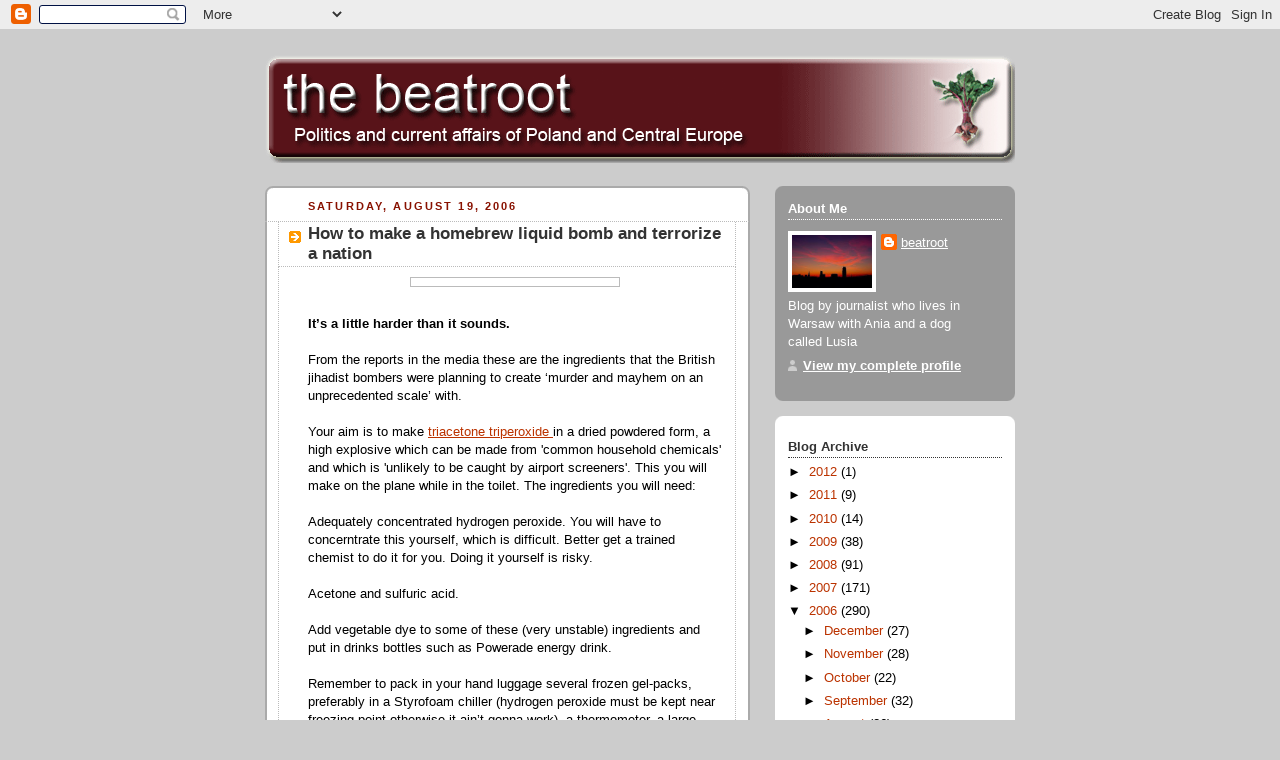

--- FILE ---
content_type: text/html; charset=UTF-8
request_url: https://beatroot.blogspot.com/2006/08/how-to-make-homebrew-liquid-bomb-and.html?showComment=1156096200000
body_size: 19995
content:
<!DOCTYPE html>
<html dir='ltr' xmlns='http://www.w3.org/1999/xhtml' xmlns:b='http://www.google.com/2005/gml/b' xmlns:data='http://www.google.com/2005/gml/data' xmlns:expr='http://www.google.com/2005/gml/expr'>
<head>
<link href='https://www.blogger.com/static/v1/widgets/2944754296-widget_css_bundle.css' rel='stylesheet' type='text/css'/>
<meta content='text/html; charset=UTF-8' http-equiv='Content-Type'/>
<meta content='blogger' name='generator'/>
<link href='https://beatroot.blogspot.com/favicon.ico' rel='icon' type='image/x-icon'/>
<link href='http://beatroot.blogspot.com/2006/08/how-to-make-homebrew-liquid-bomb-and.html' rel='canonical'/>
<link rel="alternate" type="application/atom+xml" title="the beatroot - Atom" href="https://beatroot.blogspot.com/feeds/posts/default" />
<link rel="alternate" type="application/rss+xml" title="the beatroot - RSS" href="https://beatroot.blogspot.com/feeds/posts/default?alt=rss" />
<link rel="service.post" type="application/atom+xml" title="the beatroot - Atom" href="https://www.blogger.com/feeds/13112593/posts/default" />

<link rel="alternate" type="application/atom+xml" title="the beatroot - Atom" href="https://beatroot.blogspot.com/feeds/115596614111012198/comments/default" />
<!--Can't find substitution for tag [blog.ieCssRetrofitLinks]-->
<link href='http://www1.istockphoto.com/file_thumbview_approve/1022441/2/istockphoto_1022441_chemistry_test_tubes.jpg' rel='image_src'/>
<meta content='http://beatroot.blogspot.com/2006/08/how-to-make-homebrew-liquid-bomb-and.html' property='og:url'/>
<meta content='How to make a homebrew liquid bomb and terrorize a nation' property='og:title'/>
<meta content='It’s a little harder than it sounds. From the reports in the media these are the ingredients that the British jihadist bombers were planning...' property='og:description'/>
<meta content='https://lh3.googleusercontent.com/blogger_img_proxy/AEn0k_u6HS4Qa7N1t4HCrszaGdxrh5iAP-WHfqAO9tyIlqA24sRpQkB53lqXIkuWBvFWn4WY3xnAhH_8lOhiHiXn9-HcE209iYP8Xkt26Cq7jz9a00H08m5ZCX3B-qtEsV1Feyl_7kl0zD8I0txqniIuAgno-8KIoTW_ZR6PtPnBmID5ogkz36HHR9NH_gxRcg=w1200-h630-p-k-no-nu' property='og:image'/>
<title>the beatroot: How to make a homebrew liquid bomb and terrorize a nation</title>
<style id='page-skin-1' type='text/css'><!--
/*
-----------------------------------------------
Blogger Template Style
Name:     Rounders 2
Designer: Douglas Bowman
URL:      www.stopdesign.com
Date:     27 Feb 2004
Updated by: Blogger Team
----------------------------------------------- */
/* Variable definitions
====================
<Variable name="mainBgColor" description="Main Background Color"
type="color" default="#fff">
<Variable name="mainTextColor" description="Text Color" type="color"
default="#000">
<Variable name="postTitleColor" description="Post Title Color" type="color"
default="#333">
<Variable name="dateHeaderColor" description="Date Header Color"
type="color" default="#810">
<Variable name="borderColor" description="Post Border Color" type="color"
default="#bbb">
<Variable name="mainLinkColor" description="Link Color" type="color"
default="#b30">
<Variable name="mainVisitedLinkColor" description="Visited Link Color"
type="color" default="#c63">
<Variable name="titleBgColor" description="Page Header Background Color"
type="color" default="#710">
<Variable name="titleTextColor" description="Blog Title Color"
type="color" default="#fff">
<Variable name="topSidebarHeaderColor"
description="Top Sidebar Title Color"
type="color" default="#fff">
<Variable name="topSidebarBgColor"
description="Top Sidebar Background Color"
type="color" default="#999">
<Variable name="topSidebarTextColor" description="Top Sidebar Text Color"
type="color" default="#fff">
<Variable name="topSidebarLinkColor" description="Top Sidebar Link Color"
type="color" default="#fff">
<Variable name="topSidebarVisitedLinkColor"
description="Top Sidebar Visited Link Color"
type="color" default="#ddd">
<Variable name="bodyFont" description="Text Font" type="font"
default="normal normal 100% 'Trebuchet MS',Verdana,Arial,Sans-serif">
<Variable name="pageTitleFont" description="Blog Title Font" type="font"
default="normal bold 200% 'Trebuchet MS',Verdana,Arial,Sans-serif">
<Variable name="descriptionFont" description="Blog Description Font" type="font"
default="normal normal 100% 'Trebuchet MS',Verdana,Arial,Sans-serif">
<Variable name="headerFont" description="Sidebar Title Font" type="font"
default="normal bold 100% 'Trebuchet MS',Verdana,Arial,Sans-serif">
<Variable name="postTitleFont" description="Post Title Font" type="font"
default="normal bold 135% 'Trebuchet MS',Verdana,Arial,Sans-serif">
*/
body {
background:#ccc;
margin:0;
text-align:center;
line-height: 1.5em;
font:x-small Trebuchet MS, Verdana, Arial, Sans-serif;
color:#000000;
font-size/* */:/**/small;
font-size: /**/small;
}
/* Page Structure
----------------------------------------------- */
/* The images which help create rounded corners depend on the
following widths and measurements. If you want to change
these measurements, the images will also need to change.
*/
#outer-wrapper {
width:750px;
margin:0 auto;
text-align:left;
font: normal normal 100% 'Trebuchet MS',Verdana,Arial,Sans-serif;
}
#main-wrap1 {
width:485px;
float:left;
background:#ffffff url("//www.blogblog.com/rounders2/corners_main_bot.gif") no-repeat left bottom;
margin:15px 0 0;
padding:0 0 10px;
color:#000000;
font-size:97%;
line-height:1.5em;
word-wrap: break-word; /* fix for long text breaking sidebar float in IE */
overflow: hidden;     /* fix for long non-text content breaking IE sidebar float */
}
#main-wrap2 {
float:left;
width:100%;
background:url("//www.blogblog.com/rounders2/corners_main_top.gif") no-repeat left top;
padding:10px 0 0;
}
#main {
background:url("//www.blogblog.com/rounders2/rails_main.gif") repeat-y;
padding:0;
}
#sidebar-wrap {
width:240px;
float:right;
margin:15px 0 0;
font-size:97%;
line-height:1.5em;
word-wrap: break-word; /* fix for long text breaking sidebar float in IE */
overflow: hidden;     /* fix for long non-text content breaking IE sidebar float */
}
.main .widget {
margin-top: 4px;
width: 468px;
padding: 0 13px;
}
.main .Blog {
margin: 0;
padding: 0;
width: 484px;
}
/* Links
----------------------------------------------- */
a:link {
color: #bb3300;
}
a:visited {
color: #cc6633;
}
a:hover {
color: #cc6633;
}
a img {
border-width:0;
}
/* Blog Header
----------------------------------------------- */
#header-wrapper {
margin:15px 0 0 0;
padding:8px 0 0 0;
color:#ffffff;
}
#header {
left bottom;
padding:0 0px 8px;
}
#header h1 {
margin:0;
padding:10px 30px 5px;
line-height:1.2em;
font: normal bold 200% 'Trebuchet MS',Verdana,Arial,Sans-serif;
}
#header a,
#header a:visited {
text-decoration:none;
color: #ffffff;
}
#header .description {
margin:0;
padding:5px 30px 10px;
line-height:1.5em;
font: normal normal 100% 'Trebuchet MS',Verdana,Arial,Sans-serif;
}
/* Posts
----------------------------------------------- */
h2.date-header {
margin:0 28px 0 43px;
font-size:85%;
line-height:2em;
text-transform:uppercase;
letter-spacing:.2em;
color:#881100;
}
.post {
margin:.3em 0 25px;
padding:0 13px;
border:1px dotted #bbbbbb;
border-width:1px 0;
}
.post h3 {
margin:0;
line-height:1.5em;
background:url("//www.blogblog.com/rounders2/icon_arrow.gif") no-repeat 10px .5em;
display:block;
border:1px dotted #bbbbbb;
border-width:0 1px 1px;
padding:2px 14px 2px 29px;
color: #333333;
font: normal bold 135% 'Trebuchet MS',Verdana,Arial,Sans-serif;
}
.post h3 a, .post h3 a:visited {
text-decoration:none;
color: #333333;
}
a.title-link:hover {
background-color: #bbbbbb;
color: #000000;
}
.post-body {
border:1px dotted #bbbbbb;
border-width:0 1px 1px;
border-bottom-color:#ffffff;
padding:10px 14px 1px 29px;
}
html>body .post-body {
border-bottom-width:0;
}
.post p {
margin:0 0 .75em;
}
.post-footer {
background: #eee;
margin:0;
padding:2px 14px 2px 29px;
border:1px dotted #bbbbbb;
border-width:1px;
font-size:100%;
line-height:1.5em;
color: #666;
}
.post-footer p {
margin: 0;
}
html>body .post-footer {
border-bottom-color:transparent;
}
.uncustomized-post-template .post-footer {
text-align: right;
}
.uncustomized-post-template .post-author,
.uncustomized-post-template .post-timestamp {
display: block;
float: left;
text-align:left;
margin-right: 4px;
}
.post-footer a {
color: #bb3300;
}
.post-footer a:hover {
color: #cc6633;
}
a.comment-link {
/* IE5.0/Win doesn't apply padding to inline elements,
so we hide these two declarations from it */
background/* */:/**/url("//www.blogblog.com/rounders/icon_comment.gif") no-repeat 0 45%;
padding-left:14px;
}
html>body a.comment-link {
/* Respecified, for IE5/Mac's benefit */
background:url("//www.blogblog.com/rounders2/icon_comment.gif") no-repeat 0 45%;
padding-left:14px;
}
.post img {
margin:0 0 5px 0;
padding:4px;
border:1px solid #bbbbbb;
}
blockquote {
margin:.75em 0;
border:1px dotted #bbbbbb;
border-width:1px 0;
padding:5px 15px;
color: #881100;
}
.post blockquote p {
margin:.5em 0;
}
#blog-pager-newer-link {
float: left;
margin-left: 13px;
}
#blog-pager-older-link {
float: right;
margin-right: 13px;
}
#blog-pager {
text-align: center;
}
.feed-links {
clear: both;
line-height: 2.5em;
margin-left: 13px;
}
/* Comments
----------------------------------------------- */
#comments {
margin:-25px 13px 0;
border:1px dotted #bbbbbb;
border-width:0 1px 1px;
padding:20px 0 15px 0;
}
#comments h4 {
margin:0 0 10px;
padding:0 14px 2px 29px;
border-bottom:1px dotted #bbbbbb;
font-size:120%;
line-height:1.4em;
color:#333333;
}
#comments-block {
margin:0 15px 0 9px;
}
.comment-author {
background:url("//www.blogblog.com/rounders2/icon_comment.gif") no-repeat 2px .3em;
margin:.5em 0;
padding:0 0 0 20px;
font-weight:bold;
}
.comment-body {
margin:0 0 1.25em;
padding:0 0 0 20px;
}
.comment-body p {
margin:0 0 .5em;
}
.comment-footer {
margin:0 0 .5em;
padding:0 0 .75em 20px;
}
.comment-footer a:link {
color: #000000;
}
.deleted-comment {
font-style:italic;
color:gray;
}
/* Profile
----------------------------------------------- */
.profile-img {
float: left;
margin: 5px 5px 5px 0;
border: 4px solid #ffffff;
}
.profile-datablock {
margin:0 15px .5em 0;
padding-top:8px;
}
.profile-link {
background:url("//www.blogblog.com/rounders2/icon_profile.gif") no-repeat 0 .1em;
padding-left:15px;
font-weight:bold;
}
.profile-textblock {
clear: both;
margin: 0;
}
.sidebar .clear, .main .widget .clear {
clear: both;
}
#sidebartop-wrap {
background:#999999 url("//www.blogblog.com/rounders2/corners_prof_bot.gif") no-repeat left bottom;
margin:0px 0px 15px;
padding:0px 0px 10px;
color:#ffffff;
}
#sidebartop-wrap2 {
background:url("//www.blogblog.com/rounders2/corners_prof_top.gif") no-repeat left top;
padding: 10px 0 0;
margin:0;
border-width:0;
}
#sidebartop h2 {
line-height:1.5em;
color:#ffffff;
border-bottom: 1px dotted #ffffff;
margin-bottom: 0.5em;
font: normal bold 100% 'Trebuchet MS',Verdana,Arial,Sans-serif;
}
#sidebartop a {
color: #ffffff;
}
#sidebartop a:hover {
color: #dddddd;
}
#sidebartop a:visited {
color: #dddddd;
}
/* Sidebar Boxes
----------------------------------------------- */
.sidebar .widget {
margin:.5em 13px 1.25em;
padding:0 0px;
}
.widget-content {
margin-top: 0.5em;
}
#sidebarbottom-wrap1 {
background:#ffffff url("//www.blogblog.com/rounders2/corners_side_top.gif") no-repeat left top;
margin:0 0 15px;
padding:10px 0 0;
color: #000000;
}
#sidebarbottom-wrap2 {
background:url("//www.blogblog.com/rounders2/corners_side_bot.gif") no-repeat left bottom;
padding:8px 0px 8px;
}
.sidebar h2 {
margin:0;
padding:0 0 .2em;
line-height:1.5em;
font:normal bold 100% 'Trebuchet MS',Verdana,Arial,Sans-serif;
}
.sidebar ul {
list-style:none;
margin:0 0 1.25em;
padding:0 0px;
}
.sidebar ul li {
background:url("//www.blogblog.com/rounders2/icon_arrow_sm.gif") no-repeat 2px .25em;
margin:0;
padding:0 0 3px 16px;
margin-bottom:3px;
border-bottom:1px dotted #bbbbbb;
line-height:1.4em;
}
.sidebar p {
margin:0 0 .6em;
}
#sidebar h2 {
color: #333333;
border-bottom: 1px dotted #333333;
}
/* Footer
----------------------------------------------- */
#footer-wrap1 {
clear:both;
margin:0;
padding:15px 0 0;
}
#footer-wrap2 {
background:#771100 url("//www.blogblog.com/rounders2/corners_cap_top.gif") no-repeat left top;
padding:8px 0 0;
color:#ffffff;
}
#footer {
background:url("//www.blogblog.com/rounders2/corners_cap_bot.gif") no-repeat left bottom;
padding:8px 15px 8px;
}
#footer hr {display:none;}
#footer p {margin:0;}
#footer a {color:#ffffff;}
/** Page structure tweaks for layout editor wireframe */
body#layout #main-wrap1,
body#layout #sidebar-wrap,
body#layout #header-wrapper {
margin-top: 0;
}
body#layout #header, body#layout #header-wrapper,
body#layout #outer-wrapper {
margin-left:0,
margin-right: 0;
padding: 0;
}
body#layout #outer-wrapper {
width: 730px;
}
body#layout #footer-wrap1 {
padding-top: 0;
}

--></style>
<link href='https://www.blogger.com/dyn-css/authorization.css?targetBlogID=13112593&amp;zx=bb71e231-adf7-4857-a448-77570b7c8482' media='none' onload='if(media!=&#39;all&#39;)media=&#39;all&#39;' rel='stylesheet'/><noscript><link href='https://www.blogger.com/dyn-css/authorization.css?targetBlogID=13112593&amp;zx=bb71e231-adf7-4857-a448-77570b7c8482' rel='stylesheet'/></noscript>
<meta name='google-adsense-platform-account' content='ca-host-pub-1556223355139109'/>
<meta name='google-adsense-platform-domain' content='blogspot.com'/>

</head>
<body>
<div class='navbar section' id='navbar'><div class='widget Navbar' data-version='1' id='Navbar1'><script type="text/javascript">
    function setAttributeOnload(object, attribute, val) {
      if(window.addEventListener) {
        window.addEventListener('load',
          function(){ object[attribute] = val; }, false);
      } else {
        window.attachEvent('onload', function(){ object[attribute] = val; });
      }
    }
  </script>
<div id="navbar-iframe-container"></div>
<script type="text/javascript" src="https://apis.google.com/js/platform.js"></script>
<script type="text/javascript">
      gapi.load("gapi.iframes:gapi.iframes.style.bubble", function() {
        if (gapi.iframes && gapi.iframes.getContext) {
          gapi.iframes.getContext().openChild({
              url: 'https://www.blogger.com/navbar/13112593?po\x3d115596614111012198\x26origin\x3dhttps://beatroot.blogspot.com',
              where: document.getElementById("navbar-iframe-container"),
              id: "navbar-iframe"
          });
        }
      });
    </script><script type="text/javascript">
(function() {
var script = document.createElement('script');
script.type = 'text/javascript';
script.src = '//pagead2.googlesyndication.com/pagead/js/google_top_exp.js';
var head = document.getElementsByTagName('head')[0];
if (head) {
head.appendChild(script);
}})();
</script>
</div></div>
<div id='outer-wrapper'>
<div id='header-wrapper'>
<div class='header section' id='header'><div class='widget Header' data-version='1' id='Header1'>
<div id='header-inner'>
<a href='https://beatroot.blogspot.com/' style='display: block'>
<img alt='the beatroot' height='110px; ' id='Header1_headerimg' src='https://blogger.googleusercontent.com/img/b/R29vZ2xl/AVvXsEgGrRsAUx0eLHbRRrPiQ4kejLcWSvgvL1VWENdrlvEb_o2OCDrI5WYIF-4thw8-wSrkLGAu76PxT3J9ksz2tZ1V0Boxwj_E_DDRNWAUsP31Il3hIW5IpYgOZvO5PrlUMugwzDw3OA/s1600/beatbanner3.gif' style='display: block' width='750px; '/>
</a>
</div>
</div></div>
</div>
<div id='crosscol-wrapper' style='text-align:center'>
<div class='crosscol no-items section' id='crosscol'></div>
</div>
<div id='main-wrap1'><div id='main-wrap2'>
<div class='main section' id='main'><div class='widget Blog' data-version='1' id='Blog1'>
<div class='blog-posts hfeed'>

          <div class="date-outer">
        
<h2 class='date-header'><span>Saturday, August 19, 2006</span></h2>

          <div class="date-posts">
        
<div class='post-outer'>
<div class='post hentry uncustomized-post-template'>
<a name='115596614111012198'></a>
<h3 class='post-title entry-title'>
<a href='https://beatroot.blogspot.com/2006/08/how-to-make-homebrew-liquid-bomb-and.html'>How to make a homebrew liquid bomb and terrorize a nation</a>
</h3>
<div class='post-header-line-1'></div>
<div class='post-body entry-content'>
<p><a href="http://www1.istockphoto.com/file_thumbview_approve/1022441/2/istockphoto_1022441_chemistry_test_tubes.jpg"><img alt="" border="0" src="https://lh3.googleusercontent.com/blogger_img_proxy/AEn0k_u6HS4Qa7N1t4HCrszaGdxrh5iAP-WHfqAO9tyIlqA24sRpQkB53lqXIkuWBvFWn4WY3xnAhH_8lOhiHiXn9-HcE209iYP8Xkt26Cq7jz9a00H08m5ZCX3B-qtEsV1Feyl_7kl0zD8I0txqniIuAgno-8KIoTW_ZR6PtPnBmID5ogkz36HHR9NH_gxRcg=s0-d" style="display:block; margin:0px auto 10px; text-align:center;cursor:pointer; cursor:hand;width: 200px;"></a><br /><strong>It&#8217;s a little harder than it sounds.</strong><br /><br />From the reports in the media these are the ingredients that the British jihadist bombers were planning to create &#8216;murder and mayhem on an unprecedented scale&#8217; with. <br /><br />Your aim is to make <a href="http://en.wikipedia.org/wiki/Acetone_peroxide">triacetone triperoxide </a>in a dried powdered form, a high explosive which can be made from 'common household chemicals' and which is 'unlikely to be caught by airport screeners'. This you will make on the plane while in the toilet. The ingredients you will need:<br /><br />Adequately concentrated hydrogen peroxide. You will have to concerntrate this yourself, which is difficult. Better get a trained chemist to do it for you. Doing it yourself is risky.<br /><br />Acetone and sulfuric acid.<br /><br />Add vegetable dye to some of these (very unstable) ingredients and put in drinks bottles such as Powerade energy drink.<br /><br />Remember to pack in your hand luggage several frozen gel-packs, preferably in a Styrofoam chiller (hydrogen peroxide must be kept near freezing point otherwise it ain&#8217;t gonna work), a thermometer, a large beaker, a stirring rod, and a medicine dropper.<br /><br />Get on plane and slip into small toilet.<br /><br /><a href="http://www.theregister.co.uk/2006/08/17/flying_toilet_terror_labs/">The Register </a>mercilessly tells us how to do the rest:<br /><br /><blockquote>&#8216;Once your kit is in place, put a beaker containing the peroxide / acetone mixture into the ice water bath [from the first class Champagne bucket of course], and start adding the acid, drop by drop, while stirring constantly. Watch the reaction temperature carefully. The mixture will heat, and if it gets too hot, you'll end up with a weak explosive. In fact, if it gets really hot, you'll get a premature explosion possibly sufficient to kill you, but probably no one else.<br /><br />After a few hours - assuming, by some miracle, that the fumes haven't overcome you or alerted passengers or the flight crew to your activities - you'll have a quantity of TATP with which to carry out your mission. Now all you need to do is dry it for an hour or two.</blockquote><br />You see &#8211; it&#8217;s easy to be a jihadist, nihilist suicide bomber. You just need some very tricky ingredients, a virtual laboratory in your hand luggage and half a day or more left alone in the airplane toilet.</p>
<div style='clear: both;'></div>
</div>
<div class='post-footer'>
<p class='post-footer-line post-footer-line-1'>
<span class='post-author vcard'>
Posted by
<span class='fn'>beatroot</span>
</span>
<span class='post-timestamp'>
at
<a class='timestamp-link' href='https://beatroot.blogspot.com/2006/08/how-to-make-homebrew-liquid-bomb-and.html' rel='bookmark' title='permanent link'><abbr class='published' title='2006-08-19T07:29:00+02:00'>8/19/2006</abbr></a>
</span>
<span class='post-comment-link'>
</span>
<span class='post-backlinks post-comment-link'>
</span>
<span class='post-icons'>
<span class='item-action'>
<a href='https://www.blogger.com/email-post/13112593/115596614111012198' title='Email Post'>
<span class='email-post-icon'>&#160;</span>
</a>
</span>
<span class='item-control blog-admin pid-2094375152'>
<a href='https://www.blogger.com/post-edit.g?blogID=13112593&postID=115596614111012198&from=pencil' title='Edit Post'>
<img alt='' class='icon-action' height='18' src='https://resources.blogblog.com/img/icon18_edit_allbkg.gif' width='18'/>
</a>
</span>
</span>
</p>
<p class='post-footer-line post-footer-line-2'>
<span class='post-labels'>
</span>
</p>
<p class='post-footer-line post-footer-line-3'></p>
</div>
</div>
<div class='comments' id='comments'>
<a name='comments'></a>
<h4>20 comments:</h4>
<div id='Blog1_comments-block-wrapper'>
<dl class='avatar-comment-indent' id='comments-block'>
<dt class='comment-author blog-author' id='c115597600599011012'>
<a name='c115597600599011012'></a>
<div class="avatar-image-container vcard"><span dir="ltr"><a href="https://www.blogger.com/profile/11242716221133886807" target="" rel="nofollow" onclick="" class="avatar-hovercard" id="av-115597600599011012-11242716221133886807"><img src="https://resources.blogblog.com/img/blank.gif" width="35" height="35" class="delayLoad" style="display: none;" longdesc="//blogger.googleusercontent.com/img/b/R29vZ2xl/AVvXsEgO_MgMAuYPSSpAwfAh_N2Ddrwwayc5KFF9euXF-hMpSZQ_U20zsXGlNSyFTmdCU8DH7yy_nfBgQr4PjHyVo3I1jbgzzKezreqw1qCaBErSB35y2h5J7a93NueXSwElZJo/s45-c/warsaw+dawn.jpg" alt="" title="beatroot">

<noscript><img src="//blogger.googleusercontent.com/img/b/R29vZ2xl/AVvXsEgO_MgMAuYPSSpAwfAh_N2Ddrwwayc5KFF9euXF-hMpSZQ_U20zsXGlNSyFTmdCU8DH7yy_nfBgQr4PjHyVo3I1jbgzzKezreqw1qCaBErSB35y2h5J7a93NueXSwElZJo/s45-c/warsaw+dawn.jpg" width="35" height="35" class="photo" alt=""></noscript></a></span></div>
<a href='https://www.blogger.com/profile/11242716221133886807' rel='nofollow'>beatroot</a>
said...
</dt>
<dd class='comment-body' id='Blog1_cmt-115597600599011012'>
<p>
<I>Of course its nonsense....and political theatre....BAD political theatre.</I><BR/><BR/>You see, that looks close to me like the &#8220;Ah, it was all to distract attention from Lebanon&#8221; type gibberish of nice middle class white ladies who walk in demonstrations with banners that read &#8216;We are all Hezbollah now&#8217;&#8230;..<BR/><BR/>This is not part of any conspiracy by governments.<BR/><BR/>What it is, is another panicky attempt by governments to prove they are doing &#8216;something&#8217; about the &#8216;terrorist threat&#8217;. <BR/><BR/>I assume there are a few nutters plotting wild schemes such as this, and they probably had some kind of plan to do something. And occasionally these adolescent middle class nihilists will do something horrible. <BR/><BR/>These people are an occasional threat to people in big cities and airplanes in the west (and a lot more dangerous to the poor people of the middle east). But where governments and anti Islamo-fascists go very wrong is in imaging than these jihadist fools are a &#8216;threat to western civilization&#8217; as we know it and &#8216;to our way of life&#8217;.<BR/><BR/>The jihadists are just picking up on the weaknesses of western values with its relativism etc and also playing up to the multicultural &#8216;victim mentality&#8217; that is prevalent in the UK.<BR/><BR/>Jihadists are the Super Victims. But they are no threat to &#8216;our way of life&#8217;&#8230;but we are in our panicky reaction to them.
</p>
</dd>
<dd class='comment-footer'>
<span class='comment-timestamp'>
<a href='https://beatroot.blogspot.com/2006/08/how-to-make-homebrew-liquid-bomb-and.html?showComment=1155975960000#c115597600599011012' title='comment permalink'>
10:26 am
</a>
<span class='item-control blog-admin pid-2094375152'>
<a class='comment-delete' href='https://www.blogger.com/comment/delete/13112593/115597600599011012' title='Delete Comment'>
<img src='https://resources.blogblog.com/img/icon_delete13.gif'/>
</a>
</span>
</span>
</dd>
<dt class='comment-author blog-author' id='c115599125308353342'>
<a name='c115599125308353342'></a>
<div class="avatar-image-container vcard"><span dir="ltr"><a href="https://www.blogger.com/profile/11242716221133886807" target="" rel="nofollow" onclick="" class="avatar-hovercard" id="av-115599125308353342-11242716221133886807"><img src="https://resources.blogblog.com/img/blank.gif" width="35" height="35" class="delayLoad" style="display: none;" longdesc="//blogger.googleusercontent.com/img/b/R29vZ2xl/AVvXsEgO_MgMAuYPSSpAwfAh_N2Ddrwwayc5KFF9euXF-hMpSZQ_U20zsXGlNSyFTmdCU8DH7yy_nfBgQr4PjHyVo3I1jbgzzKezreqw1qCaBErSB35y2h5J7a93NueXSwElZJo/s45-c/warsaw+dawn.jpg" alt="" title="beatroot">

<noscript><img src="//blogger.googleusercontent.com/img/b/R29vZ2xl/AVvXsEgO_MgMAuYPSSpAwfAh_N2Ddrwwayc5KFF9euXF-hMpSZQ_U20zsXGlNSyFTmdCU8DH7yy_nfBgQr4PjHyVo3I1jbgzzKezreqw1qCaBErSB35y2h5J7a93NueXSwElZJo/s45-c/warsaw+dawn.jpg" width="35" height="35" class="photo" alt=""></noscript></a></span></div>
<a href='https://www.blogger.com/profile/11242716221133886807' rel='nofollow'>beatroot</a>
said...
</dt>
<dd class='comment-body' id='Blog1_cmt-115599125308353342'>
<p>
<B>Almost every bogus threat I listed was non-operational....</B><BR/><BR/>But these kinds of people have and will do horrible, barbaric things in London, in Germany (where two bombs failed to go off last month), in Madrid, in the US. They will do it again. My point is&#8230;that while they are a danger, occasionally, to individuals, random bombings are not a threat to civilization. Neither is their &#8216;ideology&#8217;&#8230;are you tempted by it? No, neither am I.<BR/><BR/><I>lets also remember who colonized the middle east and how the US (especially) propped up various dictators (and still do) and this, in fact, is what has created the extremists that are out there.... desperation and poverty and oppression.</I><BR/><BR/>I think that works in the context of the middle east and elsewhere in unstable, developing countries where violence is a fact of life, anyway.<BR/><BR/>But &#8216;desperation and poverty and oppression&#8217; doesn&#8217;t work with the typical British jihadist (or those of 9/11 infamy) who were largely from educated, middle class backgrounds who became &#8216;radicalized&#8217; a long way from the dusty streets of the third world. <BR/><BR/>More of which in comment in post above&#8230;
</p>
</dd>
<dd class='comment-footer'>
<span class='comment-timestamp'>
<a href='https://beatroot.blogspot.com/2006/08/how-to-make-homebrew-liquid-bomb-and.html?showComment=1155991200000#c115599125308353342' title='comment permalink'>
2:40 pm
</a>
<span class='item-control blog-admin pid-2094375152'>
<a class='comment-delete' href='https://www.blogger.com/comment/delete/13112593/115599125308353342' title='Delete Comment'>
<img src='https://resources.blogblog.com/img/icon_delete13.gif'/>
</a>
</span>
</span>
</dd>
<dt class='comment-author ' id='c115601691657784103'>
<a name='c115601691657784103'></a>
<div class="avatar-image-container vcard"><span dir="ltr"><a href="https://www.blogger.com/profile/15988548647887978919" target="" rel="nofollow" onclick="" class="avatar-hovercard" id="av-115601691657784103-15988548647887978919"><img src="https://resources.blogblog.com/img/blank.gif" width="35" height="35" class="delayLoad" style="display: none;" longdesc="//blogger.googleusercontent.com/img/b/R29vZ2xl/AVvXsEibN3tHmVK8Mhx9yFePbBWacsivmjUKXMM01IbGr8Tbb1v5L69CiqMpXD2mbligl9gNf0xBr_36Cl6ou4uwsdhgP9q9AC8YQATkdl6QIybdKBs5aDkOFMVgSrT1SW-8yzg/s45-c/Rollo+2007+%282%29.jpg" alt="" title="roman">

<noscript><img src="//blogger.googleusercontent.com/img/b/R29vZ2xl/AVvXsEibN3tHmVK8Mhx9yFePbBWacsivmjUKXMM01IbGr8Tbb1v5L69CiqMpXD2mbligl9gNf0xBr_36Cl6ou4uwsdhgP9q9AC8YQATkdl6QIybdKBs5aDkOFMVgSrT1SW-8yzg/s45-c/Rollo+2007+%282%29.jpg" width="35" height="35" class="photo" alt=""></noscript></a></span></div>
<a href='https://www.blogger.com/profile/15988548647887978919' rel='nofollow'>roman</a>
said...
</dt>
<dd class='comment-body' id='Blog1_cmt-115601691657784103'>
<p>
steppx,<BR/><BR/>You said: "terror means muslim to most people....never mind ETA and the Hindu fanatics that burned up muslims in Gujurat, or the abortion clinic bombers in the US, or northern ireland, and on and on and on were NOT muslims."<BR/><BR/>Your argument and examples against the recognition and profiling of Muslims in the terrorist threat are very week indeed. ETA, Hindus and abortion clinic bombers? Are you joking? How anyone can seriously offer these groups as true comparisons to the Islamofascist terrorist threat is ludicrous. The average person on the street is not worried about the folks you cited but very much afraid of the Muslim terrorists. <BR/>Do some research. Ask your neighbors. I did and I do not get the same viewpoints that you so consistently convey. It could just be a geographical difference but anyone residing in New York City, DC, Seatle, London, Madrid, Bali, Toronto and many more would be inclined to fear Islamic terror more than the examples you cite. Don't get me wrong, I would like to believe you and acquire your "carefree" attitude but those various Islamic terror groups around the globe just keep plotting to kill more and more people every day.
</p>
</dd>
<dd class='comment-footer'>
<span class='comment-timestamp'>
<a href='https://beatroot.blogspot.com/2006/08/how-to-make-homebrew-liquid-bomb-and.html?showComment=1156016880000#c115601691657784103' title='comment permalink'>
9:48 pm
</a>
<span class='item-control blog-admin pid-775815173'>
<a class='comment-delete' href='https://www.blogger.com/comment/delete/13112593/115601691657784103' title='Delete Comment'>
<img src='https://resources.blogblog.com/img/icon_delete13.gif'/>
</a>
</span>
</span>
</dd>
<dt class='comment-author ' id='c115604522972683798'>
<a name='c115604522972683798'></a>
<div class="avatar-image-container vcard"><span dir="ltr"><a href="https://www.blogger.com/profile/15988548647887978919" target="" rel="nofollow" onclick="" class="avatar-hovercard" id="av-115604522972683798-15988548647887978919"><img src="https://resources.blogblog.com/img/blank.gif" width="35" height="35" class="delayLoad" style="display: none;" longdesc="//blogger.googleusercontent.com/img/b/R29vZ2xl/AVvXsEibN3tHmVK8Mhx9yFePbBWacsivmjUKXMM01IbGr8Tbb1v5L69CiqMpXD2mbligl9gNf0xBr_36Cl6ou4uwsdhgP9q9AC8YQATkdl6QIybdKBs5aDkOFMVgSrT1SW-8yzg/s45-c/Rollo+2007+%282%29.jpg" alt="" title="roman">

<noscript><img src="//blogger.googleusercontent.com/img/b/R29vZ2xl/AVvXsEibN3tHmVK8Mhx9yFePbBWacsivmjUKXMM01IbGr8Tbb1v5L69CiqMpXD2mbligl9gNf0xBr_36Cl6ou4uwsdhgP9q9AC8YQATkdl6QIybdKBs5aDkOFMVgSrT1SW-8yzg/s45-c/Rollo+2007+%282%29.jpg" width="35" height="35" class="photo" alt=""></noscript></a></span></div>
<a href='https://www.blogger.com/profile/15988548647887978919' rel='nofollow'>roman</a>
said...
</dt>
<dd class='comment-body' id='Blog1_cmt-115604522972683798'>
<p>
steppx,<BR/><BR/>One man's "racist war mongers" are another man's presagers. I tend to put my faith into people who work within the system and not those who resort to killing innocents. Your downplaying of the overwhelming evidence of the Islamofascist terror threat is hollow and unconvincing. All these Islamofascist groups that commit heinous murderous acts around the world have one thing in common. They have no stated demands. The only conclusion we can draw from this is that their agenda is one of nihilism. With this in mind, how can "we" act any different?<BR/>Singing KUMBAYA and listening to grievances just does not seem to work with this crowd.
</p>
</dd>
<dd class='comment-footer'>
<span class='comment-timestamp'>
<a href='https://beatroot.blogspot.com/2006/08/how-to-make-homebrew-liquid-bomb-and.html?showComment=1156045200000#c115604522972683798' title='comment permalink'>
5:40 am
</a>
<span class='item-control blog-admin pid-775815173'>
<a class='comment-delete' href='https://www.blogger.com/comment/delete/13112593/115604522972683798' title='Delete Comment'>
<img src='https://resources.blogblog.com/img/icon_delete13.gif'/>
</a>
</span>
</span>
</dd>
<dt class='comment-author blog-author' id='c115605478237584908'>
<a name='c115605478237584908'></a>
<div class="avatar-image-container vcard"><span dir="ltr"><a href="https://www.blogger.com/profile/11242716221133886807" target="" rel="nofollow" onclick="" class="avatar-hovercard" id="av-115605478237584908-11242716221133886807"><img src="https://resources.blogblog.com/img/blank.gif" width="35" height="35" class="delayLoad" style="display: none;" longdesc="//blogger.googleusercontent.com/img/b/R29vZ2xl/AVvXsEgO_MgMAuYPSSpAwfAh_N2Ddrwwayc5KFF9euXF-hMpSZQ_U20zsXGlNSyFTmdCU8DH7yy_nfBgQr4PjHyVo3I1jbgzzKezreqw1qCaBErSB35y2h5J7a93NueXSwElZJo/s45-c/warsaw+dawn.jpg" alt="" title="beatroot">

<noscript><img src="//blogger.googleusercontent.com/img/b/R29vZ2xl/AVvXsEgO_MgMAuYPSSpAwfAh_N2Ddrwwayc5KFF9euXF-hMpSZQ_U20zsXGlNSyFTmdCU8DH7yy_nfBgQr4PjHyVo3I1jbgzzKezreqw1qCaBErSB35y2h5J7a93NueXSwElZJo/s45-c/warsaw+dawn.jpg" width="35" height="35" class="photo" alt=""></noscript></a></span></div>
<a href='https://www.blogger.com/profile/11242716221133886807' rel='nofollow'>beatroot</a>
said...
</dt>
<dd class='comment-body' id='Blog1_cmt-115605478237584908'>
<p>
Roman: <I>All these Islamofascist groups that commit heinous murderous acts around the world have one thing in common. They have no stated demands. </I><BR/><BR/>There is a contradiction there. If there is an Islamo fascist threat...which makes no demands...(true) then what is the threat, apart from a very nasty bomb now and again? <BR/><BR/>I repeat: the threat to our way of life is coming from within our own culture.
</p>
</dd>
<dd class='comment-footer'>
<span class='comment-timestamp'>
<a href='https://beatroot.blogspot.com/2006/08/how-to-make-homebrew-liquid-bomb-and.html?showComment=1156054740000#c115605478237584908' title='comment permalink'>
8:19 am
</a>
<span class='item-control blog-admin pid-2094375152'>
<a class='comment-delete' href='https://www.blogger.com/comment/delete/13112593/115605478237584908' title='Delete Comment'>
<img src='https://resources.blogblog.com/img/icon_delete13.gif'/>
</a>
</span>
</span>
</dd>
<dt class='comment-author ' id='c115609014856296543'>
<a name='c115609014856296543'></a>
<div class="avatar-image-container vcard"><span dir="ltr"><a href="https://www.blogger.com/profile/15988548647887978919" target="" rel="nofollow" onclick="" class="avatar-hovercard" id="av-115609014856296543-15988548647887978919"><img src="https://resources.blogblog.com/img/blank.gif" width="35" height="35" class="delayLoad" style="display: none;" longdesc="//blogger.googleusercontent.com/img/b/R29vZ2xl/AVvXsEibN3tHmVK8Mhx9yFePbBWacsivmjUKXMM01IbGr8Tbb1v5L69CiqMpXD2mbligl9gNf0xBr_36Cl6ou4uwsdhgP9q9AC8YQATkdl6QIybdKBs5aDkOFMVgSrT1SW-8yzg/s45-c/Rollo+2007+%282%29.jpg" alt="" title="roman">

<noscript><img src="//blogger.googleusercontent.com/img/b/R29vZ2xl/AVvXsEibN3tHmVK8Mhx9yFePbBWacsivmjUKXMM01IbGr8Tbb1v5L69CiqMpXD2mbligl9gNf0xBr_36Cl6ou4uwsdhgP9q9AC8YQATkdl6QIybdKBs5aDkOFMVgSrT1SW-8yzg/s45-c/Rollo+2007+%282%29.jpg" width="35" height="35" class="photo" alt=""></noscript></a></span></div>
<a href='https://www.blogger.com/profile/15988548647887978919' rel='nofollow'>roman</a>
said...
</dt>
<dd class='comment-body' id='Blog1_cmt-115609014856296543'>
<p>
beatroot,<BR/><BR/>You said: "what is the threat, apart from a very nasty bomb now and again?"<BR/><BR/>I assume that mankind will keep progressing both scientifically and technologically. The nasty bomb you pooh pooh now will eventually have the capability to turn entire cities into nuclear waste. A religious fanatic whose only purpose in life is to secure everlasting happiness in the "afterlife" will not think twice to bring this wish to a speedy conclusion. The combination of more insane fanatics and rapidly increasing availability of nuclear tecnology does not favor law and order societies but rather lawlessness and chaos. Places like Darfur and Somalia will be utopian compared to when civil societal structures break down. The term "Dead Enders" was'nt just Saddam's loyalists, it is the ultimate threat facing "civilized" mankind or even mankind itself. I hope I'm wrong and my prescient skills are far overated but the pieces of this puzzle are starting to take an ominous shape.
</p>
</dd>
<dd class='comment-footer'>
<span class='comment-timestamp'>
<a href='https://beatroot.blogspot.com/2006/08/how-to-make-homebrew-liquid-bomb-and.html?showComment=1156090140000#c115609014856296543' title='comment permalink'>
6:09 pm
</a>
<span class='item-control blog-admin pid-775815173'>
<a class='comment-delete' href='https://www.blogger.com/comment/delete/13112593/115609014856296543' title='Delete Comment'>
<img src='https://resources.blogblog.com/img/icon_delete13.gif'/>
</a>
</span>
</span>
</dd>
<dt class='comment-author ' id='c115609112617330552'>
<a name='c115609112617330552'></a>
<div class="avatar-image-container vcard"><span dir="ltr"><a href="https://www.blogger.com/profile/15988548647887978919" target="" rel="nofollow" onclick="" class="avatar-hovercard" id="av-115609112617330552-15988548647887978919"><img src="https://resources.blogblog.com/img/blank.gif" width="35" height="35" class="delayLoad" style="display: none;" longdesc="//blogger.googleusercontent.com/img/b/R29vZ2xl/AVvXsEibN3tHmVK8Mhx9yFePbBWacsivmjUKXMM01IbGr8Tbb1v5L69CiqMpXD2mbligl9gNf0xBr_36Cl6ou4uwsdhgP9q9AC8YQATkdl6QIybdKBs5aDkOFMVgSrT1SW-8yzg/s45-c/Rollo+2007+%282%29.jpg" alt="" title="roman">

<noscript><img src="//blogger.googleusercontent.com/img/b/R29vZ2xl/AVvXsEibN3tHmVK8Mhx9yFePbBWacsivmjUKXMM01IbGr8Tbb1v5L69CiqMpXD2mbligl9gNf0xBr_36Cl6ou4uwsdhgP9q9AC8YQATkdl6QIybdKBs5aDkOFMVgSrT1SW-8yzg/s45-c/Rollo+2007+%282%29.jpg" width="35" height="35" class="photo" alt=""></noscript></a></span></div>
<a href='https://www.blogger.com/profile/15988548647887978919' rel='nofollow'>roman</a>
said...
</dt>
<dd class='comment-body' id='Blog1_cmt-115609112617330552'>
<p>
steppx,<BR/><BR/>Google terrorist attacks around the world and find a list of attacks on innocent people around the globe. Pay special attention to the groups which perpetrated these acts in the last twenty or so years. This is the period that is most likely to influence future events, IMHO.<BR/>The vast majority are perpetrated by Muslim inspired fanatics hell bent on taking innocent lives. Go to any "far right neo-con blogsite and you will find lists and lists of these terror incidents. Why can I so readily find these facts and you seem to be incapable of doing the same? I am sure that I am not any smarter or more intuitively endowed than you. <BR/>Is it because there might be some measure of truth on "those" sights and it is more comfortable to remain within the sphere of like-minded viewpoint enforcers?
</p>
</dd>
<dd class='comment-footer'>
<span class='comment-timestamp'>
<a href='https://beatroot.blogspot.com/2006/08/how-to-make-homebrew-liquid-bomb-and.html?showComment=1156091100000#c115609112617330552' title='comment permalink'>
6:25 pm
</a>
<span class='item-control blog-admin pid-775815173'>
<a class='comment-delete' href='https://www.blogger.com/comment/delete/13112593/115609112617330552' title='Delete Comment'>
<img src='https://resources.blogblog.com/img/icon_delete13.gif'/>
</a>
</span>
</span>
</dd>
<dt class='comment-author blog-author' id='c115609625642371078'>
<a name='c115609625642371078'></a>
<div class="avatar-image-container vcard"><span dir="ltr"><a href="https://www.blogger.com/profile/11242716221133886807" target="" rel="nofollow" onclick="" class="avatar-hovercard" id="av-115609625642371078-11242716221133886807"><img src="https://resources.blogblog.com/img/blank.gif" width="35" height="35" class="delayLoad" style="display: none;" longdesc="//blogger.googleusercontent.com/img/b/R29vZ2xl/AVvXsEgO_MgMAuYPSSpAwfAh_N2Ddrwwayc5KFF9euXF-hMpSZQ_U20zsXGlNSyFTmdCU8DH7yy_nfBgQr4PjHyVo3I1jbgzzKezreqw1qCaBErSB35y2h5J7a93NueXSwElZJo/s45-c/warsaw+dawn.jpg" alt="" title="beatroot">

<noscript><img src="//blogger.googleusercontent.com/img/b/R29vZ2xl/AVvXsEgO_MgMAuYPSSpAwfAh_N2Ddrwwayc5KFF9euXF-hMpSZQ_U20zsXGlNSyFTmdCU8DH7yy_nfBgQr4PjHyVo3I1jbgzzKezreqw1qCaBErSB35y2h5J7a93NueXSwElZJo/s45-c/warsaw+dawn.jpg" width="35" height="35" class="photo" alt=""></noscript></a></span></div>
<a href='https://www.blogger.com/profile/11242716221133886807' rel='nofollow'>beatroot</a>
said...
</dt>
<dd class='comment-body' id='Blog1_cmt-115609625642371078'>
<p>
Link not working, Step. But already I see Daily Mail.....not even the beatroot's favourite toilet paper.
</p>
</dd>
<dd class='comment-footer'>
<span class='comment-timestamp'>
<a href='https://beatroot.blogspot.com/2006/08/how-to-make-homebrew-liquid-bomb-and.html?showComment=1156096200000#c115609625642371078' title='comment permalink'>
7:50 pm
</a>
<span class='item-control blog-admin pid-2094375152'>
<a class='comment-delete' href='https://www.blogger.com/comment/delete/13112593/115609625642371078' title='Delete Comment'>
<img src='https://resources.blogblog.com/img/icon_delete13.gif'/>
</a>
</span>
</span>
</dd>
<dt class='comment-author ' id='c115609877647072743'>
<a name='c115609877647072743'></a>
<div class="avatar-image-container vcard"><span dir="ltr"><a href="https://www.blogger.com/profile/15988548647887978919" target="" rel="nofollow" onclick="" class="avatar-hovercard" id="av-115609877647072743-15988548647887978919"><img src="https://resources.blogblog.com/img/blank.gif" width="35" height="35" class="delayLoad" style="display: none;" longdesc="//blogger.googleusercontent.com/img/b/R29vZ2xl/AVvXsEibN3tHmVK8Mhx9yFePbBWacsivmjUKXMM01IbGr8Tbb1v5L69CiqMpXD2mbligl9gNf0xBr_36Cl6ou4uwsdhgP9q9AC8YQATkdl6QIybdKBs5aDkOFMVgSrT1SW-8yzg/s45-c/Rollo+2007+%282%29.jpg" alt="" title="roman">

<noscript><img src="//blogger.googleusercontent.com/img/b/R29vZ2xl/AVvXsEibN3tHmVK8Mhx9yFePbBWacsivmjUKXMM01IbGr8Tbb1v5L69CiqMpXD2mbligl9gNf0xBr_36Cl6ou4uwsdhgP9q9AC8YQATkdl6QIybdKBs5aDkOFMVgSrT1SW-8yzg/s45-c/Rollo+2007+%282%29.jpg" width="35" height="35" class="photo" alt=""></noscript></a></span></div>
<a href='https://www.blogger.com/profile/15988548647887978919' rel='nofollow'>roman</a>
said...
</dt>
<dd class='comment-body' id='Blog1_cmt-115609877647072743'>
<p>
steppx,<BR/><BR/>You asked: "Are the dead civilians in Iraq also innocent lives, do you think? I'd like you to answer that. Or the civilains in afganistan. Do they count as innocent lives?"<BR/><BR/>YES. <BR/>Did you really think I could ever  respond to this question with a no? Talk about "demonizing! <BR/>Yes it is amazing that the Shia are killing and maiming innocent Sunnis and vice versa. It's truly horrible that this sectarian violence is taking place while the coalition forces stand agape in wonderment. Do you really blame the "west" for this killing? Killing that has been going on since the Sunni and Shia split over a thousand years ago. Not in any direct manner but somehow by a clever turn of phrase you always manage. Sectarian violence within the Muslim communities claim more innocent lives than the west could ever be accused of perpetrating. Why did'nt Egypt, Syria, Lebanon and Jordan embrace the Palestinian people who were exiled from Israel and make them their brothers and sisters? Why did they set up refugee camps and let them live in squalor and treat them with disdain? These people were (and are presently being) used by the rest of the Arab world as pawns in their ancient attempt to remove (some may call it genocide) jews from their midst. Do the research and get the stats. <BR/>Do I live in a cartoon world? You're the only one who has made that accusation (to date) so it rings a little hollow.<BR/>Also, what is this?? Already accusing me of racism? <BR/>Again you're the only one (to date). I don't buy it. <BR/>Your anti-west and anti-democratic views are clearly identifiable through your incessant apologist stance for Muslim fundamentalist fanaticism. Your views are part of the problem and not part of the solution.<BR/>I was'nt sure before but now recognize your "signature" style of intimidation by ad hominem attack and marginal viewpoints and realize that we have debated before on other blogs (mostly lefty) where you utilized another "nom de plume". I suspect you have many id's but cleverly never reveal anything about yourself. You might as well post anonymously and remove the contrived aura of genuine identifiable integrity. You're not fooling anyone.<BR/>I wish you peace and happiness.
</p>
</dd>
<dd class='comment-footer'>
<span class='comment-timestamp'>
<a href='https://beatroot.blogspot.com/2006/08/how-to-make-homebrew-liquid-bomb-and.html?showComment=1156098720000#c115609877647072743' title='comment permalink'>
8:32 pm
</a>
<span class='item-control blog-admin pid-775815173'>
<a class='comment-delete' href='https://www.blogger.com/comment/delete/13112593/115609877647072743' title='Delete Comment'>
<img src='https://resources.blogblog.com/img/icon_delete13.gif'/>
</a>
</span>
</span>
</dd>
<dt class='comment-author blog-author' id='c115610402281345003'>
<a name='c115610402281345003'></a>
<div class="avatar-image-container vcard"><span dir="ltr"><a href="https://www.blogger.com/profile/11242716221133886807" target="" rel="nofollow" onclick="" class="avatar-hovercard" id="av-115610402281345003-11242716221133886807"><img src="https://resources.blogblog.com/img/blank.gif" width="35" height="35" class="delayLoad" style="display: none;" longdesc="//blogger.googleusercontent.com/img/b/R29vZ2xl/AVvXsEgO_MgMAuYPSSpAwfAh_N2Ddrwwayc5KFF9euXF-hMpSZQ_U20zsXGlNSyFTmdCU8DH7yy_nfBgQr4PjHyVo3I1jbgzzKezreqw1qCaBErSB35y2h5J7a93NueXSwElZJo/s45-c/warsaw+dawn.jpg" alt="" title="beatroot">

<noscript><img src="//blogger.googleusercontent.com/img/b/R29vZ2xl/AVvXsEgO_MgMAuYPSSpAwfAh_N2Ddrwwayc5KFF9euXF-hMpSZQ_U20zsXGlNSyFTmdCU8DH7yy_nfBgQr4PjHyVo3I1jbgzzKezreqw1qCaBErSB35y2h5J7a93NueXSwElZJo/s45-c/warsaw+dawn.jpg" width="35" height="35" class="photo" alt=""></noscript></a></span></div>
<a href='https://www.blogger.com/profile/11242716221133886807' rel='nofollow'>beatroot</a>
said...
</dt>
<dd class='comment-body' id='Blog1_cmt-115610402281345003'>
<p>
I am disappointed. The positive thing about blogs is that it brings people together who wouldn&#8217;t normally meet so they can have a good row. <BR/><BR/>But when it gets personal, I find it a real turn off. <BR/><BR/>So, Roman. Why this kind of stuff?<BR/><BR/><I> we have debated before on other blogs (mostly lefty) where you utilized another "nom de plume". I suspect you have many id's but cleverly never reveal anything about yourself.</I><BR/><BR/>Roman, I actually don&#8217;t think you have debated before on other blogs. And so what if you have? The point about the comment part of blogs is that we don&#8217;t have to reveal anything about ourselves. If our arguments are crap then an intelligent person can simply take them apart. <BR/><BR/>Let&#8217;s lay off the personals and stick with the politics! <BR/><BR/>Getting personal is the last refuge of those who are losing the argument. <BR/><BR/>And that goes for anyone who wants to debate stuff here. <BR/><BR/>Step: I know the story. They don&#8217;t say exactly what these people were doing. Perhaps they were appearing in public with long beards. Who knows? But it is worrying. <BR/><BR/>And that would be my point. It is not what these jihadist wankers do that is the real problem in the long run, it&#8217;s how we react to it that will change our way of life,&#8230;or not. .
</p>
</dd>
<dd class='comment-footer'>
<span class='comment-timestamp'>
<a href='https://beatroot.blogspot.com/2006/08/how-to-make-homebrew-liquid-bomb-and.html?showComment=1156104000000#c115610402281345003' title='comment permalink'>
10:00 pm
</a>
<span class='item-control blog-admin pid-2094375152'>
<a class='comment-delete' href='https://www.blogger.com/comment/delete/13112593/115610402281345003' title='Delete Comment'>
<img src='https://resources.blogblog.com/img/icon_delete13.gif'/>
</a>
</span>
</span>
</dd>
<dt class='comment-author blog-author' id='c115610777133129157'>
<a name='c115610777133129157'></a>
<div class="avatar-image-container vcard"><span dir="ltr"><a href="https://www.blogger.com/profile/11242716221133886807" target="" rel="nofollow" onclick="" class="avatar-hovercard" id="av-115610777133129157-11242716221133886807"><img src="https://resources.blogblog.com/img/blank.gif" width="35" height="35" class="delayLoad" style="display: none;" longdesc="//blogger.googleusercontent.com/img/b/R29vZ2xl/AVvXsEgO_MgMAuYPSSpAwfAh_N2Ddrwwayc5KFF9euXF-hMpSZQ_U20zsXGlNSyFTmdCU8DH7yy_nfBgQr4PjHyVo3I1jbgzzKezreqw1qCaBErSB35y2h5J7a93NueXSwElZJo/s45-c/warsaw+dawn.jpg" alt="" title="beatroot">

<noscript><img src="//blogger.googleusercontent.com/img/b/R29vZ2xl/AVvXsEgO_MgMAuYPSSpAwfAh_N2Ddrwwayc5KFF9euXF-hMpSZQ_U20zsXGlNSyFTmdCU8DH7yy_nfBgQr4PjHyVo3I1jbgzzKezreqw1qCaBErSB35y2h5J7a93NueXSwElZJo/s45-c/warsaw+dawn.jpg" width="35" height="35" class="photo" alt=""></noscript></a></span></div>
<a href='https://www.blogger.com/profile/11242716221133886807' rel='nofollow'>beatroot</a>
said...
</dt>
<dd class='comment-body' id='Blog1_cmt-115610777133129157'>
<p>
BBC is reporting that one of the eye witnesses on the plane said...<BR/><BR/><I>It became apparent that the reason that some of the people didn't board the plane was because somebody had overheard the gentlemen in question speaking - I think it was Arabic." </I><BR/><BR/>Arabic! Oh, dear. I thought I was joking when I said it was because they had long beards....<BR/><BR/>http://news.bbc.co.uk/1/hi/england/5269106.stm
</p>
</dd>
<dd class='comment-footer'>
<span class='comment-timestamp'>
<a href='https://beatroot.blogspot.com/2006/08/how-to-make-homebrew-liquid-bomb-and.html?showComment=1156107720000#c115610777133129157' title='comment permalink'>
11:02 pm
</a>
<span class='item-control blog-admin pid-2094375152'>
<a class='comment-delete' href='https://www.blogger.com/comment/delete/13112593/115610777133129157' title='Delete Comment'>
<img src='https://resources.blogblog.com/img/icon_delete13.gif'/>
</a>
</span>
</span>
</dd>
<dt class='comment-author ' id='c115618794238062160'>
<a name='c115618794238062160'></a>
<div class="avatar-image-container vcard"><span dir="ltr"><a href="https://www.blogger.com/profile/15988548647887978919" target="" rel="nofollow" onclick="" class="avatar-hovercard" id="av-115618794238062160-15988548647887978919"><img src="https://resources.blogblog.com/img/blank.gif" width="35" height="35" class="delayLoad" style="display: none;" longdesc="//blogger.googleusercontent.com/img/b/R29vZ2xl/AVvXsEibN3tHmVK8Mhx9yFePbBWacsivmjUKXMM01IbGr8Tbb1v5L69CiqMpXD2mbligl9gNf0xBr_36Cl6ou4uwsdhgP9q9AC8YQATkdl6QIybdKBs5aDkOFMVgSrT1SW-8yzg/s45-c/Rollo+2007+%282%29.jpg" alt="" title="roman">

<noscript><img src="//blogger.googleusercontent.com/img/b/R29vZ2xl/AVvXsEibN3tHmVK8Mhx9yFePbBWacsivmjUKXMM01IbGr8Tbb1v5L69CiqMpXD2mbligl9gNf0xBr_36Cl6ou4uwsdhgP9q9AC8YQATkdl6QIybdKBs5aDkOFMVgSrT1SW-8yzg/s45-c/Rollo+2007+%282%29.jpg" width="35" height="35" class="photo" alt=""></noscript></a></span></div>
<a href='https://www.blogger.com/profile/15988548647887978919' rel='nofollow'>roman</a>
said...
</dt>
<dd class='comment-body' id='Blog1_cmt-115618794238062160'>
<p>
beatroot,<BR/><BR/>How do you arive at such a conclusive statement??: "Roman, I actually don&#8217;t think you have debated before on other blogs."<BR/><BR/>Also fair play is called for here.<BR/>Any casual reader of these comments will immediately recognize that it was steppx who made the first direct personal attack by using the old standby phrase of "you're a racist"!<BR/>I agree that "Getting personal is the last refuge of those who are losing the argument" and hope that steppx will refrain from such childish tactics in the future.
</p>
</dd>
<dd class='comment-footer'>
<span class='comment-timestamp'>
<a href='https://beatroot.blogspot.com/2006/08/how-to-make-homebrew-liquid-bomb-and.html?showComment=1156187940000#c115618794238062160' title='comment permalink'>
9:19 pm
</a>
<span class='item-control blog-admin pid-775815173'>
<a class='comment-delete' href='https://www.blogger.com/comment/delete/13112593/115618794238062160' title='Delete Comment'>
<img src='https://resources.blogblog.com/img/icon_delete13.gif'/>
</a>
</span>
</span>
</dd>
<dt class='comment-author ' id='c115619016430852230'>
<a name='c115619016430852230'></a>
<div class="avatar-image-container vcard"><span dir="ltr"><a href="https://www.blogger.com/profile/15988548647887978919" target="" rel="nofollow" onclick="" class="avatar-hovercard" id="av-115619016430852230-15988548647887978919"><img src="https://resources.blogblog.com/img/blank.gif" width="35" height="35" class="delayLoad" style="display: none;" longdesc="//blogger.googleusercontent.com/img/b/R29vZ2xl/AVvXsEibN3tHmVK8Mhx9yFePbBWacsivmjUKXMM01IbGr8Tbb1v5L69CiqMpXD2mbligl9gNf0xBr_36Cl6ou4uwsdhgP9q9AC8YQATkdl6QIybdKBs5aDkOFMVgSrT1SW-8yzg/s45-c/Rollo+2007+%282%29.jpg" alt="" title="roman">

<noscript><img src="//blogger.googleusercontent.com/img/b/R29vZ2xl/AVvXsEibN3tHmVK8Mhx9yFePbBWacsivmjUKXMM01IbGr8Tbb1v5L69CiqMpXD2mbligl9gNf0xBr_36Cl6ou4uwsdhgP9q9AC8YQATkdl6QIybdKBs5aDkOFMVgSrT1SW-8yzg/s45-c/Rollo+2007+%282%29.jpg" width="35" height="35" class="photo" alt=""></noscript></a></span></div>
<a href='https://www.blogger.com/profile/15988548647887978919' rel='nofollow'>roman</a>
said...
</dt>
<dd class='comment-body' id='Blog1_cmt-115619016430852230'>
<p>
steppx,<BR/><BR/><BR/>Just in. Over 3000 dead from SECTARIAN violence in Iraq just in the last month.
</p>
</dd>
<dd class='comment-footer'>
<span class='comment-timestamp'>
<a href='https://beatroot.blogspot.com/2006/08/how-to-make-homebrew-liquid-bomb-and.html?showComment=1156190160000#c115619016430852230' title='comment permalink'>
9:56 pm
</a>
<span class='item-control blog-admin pid-775815173'>
<a class='comment-delete' href='https://www.blogger.com/comment/delete/13112593/115619016430852230' title='Delete Comment'>
<img src='https://resources.blogblog.com/img/icon_delete13.gif'/>
</a>
</span>
</span>
</dd>
<dt class='comment-author blog-author' id='c115619846342326805'>
<a name='c115619846342326805'></a>
<div class="avatar-image-container vcard"><span dir="ltr"><a href="https://www.blogger.com/profile/11242716221133886807" target="" rel="nofollow" onclick="" class="avatar-hovercard" id="av-115619846342326805-11242716221133886807"><img src="https://resources.blogblog.com/img/blank.gif" width="35" height="35" class="delayLoad" style="display: none;" longdesc="//blogger.googleusercontent.com/img/b/R29vZ2xl/AVvXsEgO_MgMAuYPSSpAwfAh_N2Ddrwwayc5KFF9euXF-hMpSZQ_U20zsXGlNSyFTmdCU8DH7yy_nfBgQr4PjHyVo3I1jbgzzKezreqw1qCaBErSB35y2h5J7a93NueXSwElZJo/s45-c/warsaw+dawn.jpg" alt="" title="beatroot">

<noscript><img src="//blogger.googleusercontent.com/img/b/R29vZ2xl/AVvXsEgO_MgMAuYPSSpAwfAh_N2Ddrwwayc5KFF9euXF-hMpSZQ_U20zsXGlNSyFTmdCU8DH7yy_nfBgQr4PjHyVo3I1jbgzzKezreqw1qCaBErSB35y2h5J7a93NueXSwElZJo/s45-c/warsaw+dawn.jpg" width="35" height="35" class="photo" alt=""></noscript></a></span></div>
<a href='https://www.blogger.com/profile/11242716221133886807' rel='nofollow'>beatroot</a>
said...
</dt>
<dd class='comment-body' id='Blog1_cmt-115619846342326805'>
<p>
Roman - I agree that the 'racist' tag is an easy ploy to play. It's a word that should be used very selectivly. <BR/><BR/>But I doubt that Stepxx uses another alias - why would someone use two aliases - aliasi?
</p>
</dd>
<dd class='comment-footer'>
<span class='comment-timestamp'>
<a href='https://beatroot.blogspot.com/2006/08/how-to-make-homebrew-liquid-bomb-and.html?showComment=1156198440000#c115619846342326805' title='comment permalink'>
12:14 am
</a>
<span class='item-control blog-admin pid-2094375152'>
<a class='comment-delete' href='https://www.blogger.com/comment/delete/13112593/115619846342326805' title='Delete Comment'>
<img src='https://resources.blogblog.com/img/icon_delete13.gif'/>
</a>
</span>
</span>
</dd>
<dt class='comment-author ' id='c1509835977424506235'>
<a name='c1509835977424506235'></a>
<div class="avatar-image-container avatar-stock"><span dir="ltr"><img src="//resources.blogblog.com/img/blank.gif" width="35" height="35" alt="" title="Anonymous">

</span></div>
Anonymous
said...
</dt>
<dd class='comment-body' id='Blog1_cmt-1509835977424506235'>
<p>
Too much information.. The people that would do such a thing have no value system and certain serve no God of any kind. Every religion knows to serve God is to help others, not to kill them for a different point of view. Stop publishing stuff to encourge these people.
</p>
</dd>
<dd class='comment-footer'>
<span class='comment-timestamp'>
<a href='https://beatroot.blogspot.com/2006/08/how-to-make-homebrew-liquid-bomb-and.html?showComment=1210718400000#c1509835977424506235' title='comment permalink'>
12:40 am
</a>
<span class='item-control blog-admin pid-1824775302'>
<a class='comment-delete' href='https://www.blogger.com/comment/delete/13112593/1509835977424506235' title='Delete Comment'>
<img src='https://resources.blogblog.com/img/icon_delete13.gif'/>
</a>
</span>
</span>
</dd>
<dt class='comment-author ' id='c720294029276726944'>
<a name='c720294029276726944'></a>
<div class="avatar-image-container avatar-stock"><span dir="ltr"><img src="//resources.blogblog.com/img/blank.gif" width="35" height="35" alt="" title="Anonymous">

</span></div>
Anonymous
said...
</dt>
<dd class='comment-body' id='Blog1_cmt-720294029276726944'>
<p>
YO I WANNA BLOW STUFF UP DAWG!<br />THANKS DAWG!
</p>
</dd>
<dd class='comment-footer'>
<span class='comment-timestamp'>
<a href='https://beatroot.blogspot.com/2006/08/how-to-make-homebrew-liquid-bomb-and.html?showComment=1249757296657#c720294029276726944' title='comment permalink'>
8:48 pm
</a>
<span class='item-control blog-admin pid-1824775302'>
<a class='comment-delete' href='https://www.blogger.com/comment/delete/13112593/720294029276726944' title='Delete Comment'>
<img src='https://resources.blogblog.com/img/icon_delete13.gif'/>
</a>
</span>
</span>
</dd>
<dt class='comment-author ' id='c7859677823166108619'>
<a name='c7859677823166108619'></a>
<div class="avatar-image-container avatar-stock"><span dir="ltr"><a href="http://www.gold-shop-test.co.uk" target="" rel="nofollow" onclick=""><img src="//resources.blogblog.com/img/blank.gif" width="35" height="35" alt="" title="BUY WOW GOLD">

</a></span></div>
<a href='http://www.gold-shop-test.co.uk' rel='nofollow'>BUY WOW GOLD</a>
said...
</dt>
<dd class='comment-body' id='Blog1_cmt-7859677823166108619'>
<p>
Nice blog. I a also ardent player of WOW GOLD. I love this game. Nice posting about wow gold. Thanks
</p>
</dd>
<dd class='comment-footer'>
<span class='comment-timestamp'>
<a href='https://beatroot.blogspot.com/2006/08/how-to-make-homebrew-liquid-bomb-and.html?showComment=1252646597817#c7859677823166108619' title='comment permalink'>
7:23 am
</a>
<span class='item-control blog-admin pid-1824775302'>
<a class='comment-delete' href='https://www.blogger.com/comment/delete/13112593/7859677823166108619' title='Delete Comment'>
<img src='https://resources.blogblog.com/img/icon_delete13.gif'/>
</a>
</span>
</span>
</dd>
<dt class='comment-author ' id='c3453316060266363034'>
<a name='c3453316060266363034'></a>
<div class="avatar-image-container avatar-stock"><span dir="ltr"><img src="//resources.blogblog.com/img/blank.gif" width="35" height="35" alt="" title="Anonymous">

</span></div>
Anonymous
said...
</dt>
<dd class='comment-body' id='Blog1_cmt-3453316060266363034'>
<p>
thank you very much for placing this on a website, this has been a great learning experience for me as it has just passed an hour of my life, when i should have been in my chemistry lesson, which incidently we were being taught how to make explosives. thanks again and i will see you in the next life infidels... ;)
</p>
</dd>
<dd class='comment-footer'>
<span class='comment-timestamp'>
<a href='https://beatroot.blogspot.com/2006/08/how-to-make-homebrew-liquid-bomb-and.html?showComment=1257168459696#c3453316060266363034' title='comment permalink'>
2:27 pm
</a>
<span class='item-control blog-admin pid-1824775302'>
<a class='comment-delete' href='https://www.blogger.com/comment/delete/13112593/3453316060266363034' title='Delete Comment'>
<img src='https://resources.blogblog.com/img/icon_delete13.gif'/>
</a>
</span>
</span>
</dd>
<dt class='comment-author ' id='c2114916275476489637'>
<a name='c2114916275476489637'></a>
<div class="avatar-image-container avatar-stock"><span dir="ltr"><img src="//resources.blogblog.com/img/blank.gif" width="35" height="35" alt="" title="E.R.Shadows">

</span></div>
E.R.Shadows
said...
</dt>
<dd class='comment-body' id='Blog1_cmt-2114916275476489637'>
<p>
This will help me!! Thanx for posting this up!! Now the people that f*cked with me will pay! :) So by June 15th be by your televisions and watch for the next school massacre :)<br /><br />Fuse<br />Match<br />Boom
</p>
</dd>
<dd class='comment-footer'>
<span class='comment-timestamp'>
<a href='https://beatroot.blogspot.com/2006/08/how-to-make-homebrew-liquid-bomb-and.html?showComment=1307990111175#c2114916275476489637' title='comment permalink'>
8:35 pm
</a>
<span class='item-control blog-admin pid-1824775302'>
<a class='comment-delete' href='https://www.blogger.com/comment/delete/13112593/2114916275476489637' title='Delete Comment'>
<img src='https://resources.blogblog.com/img/icon_delete13.gif'/>
</a>
</span>
</span>
</dd>
<dt class='comment-author ' id='c5131713977449938676'>
<a name='c5131713977449938676'></a>
<div class="avatar-image-container avatar-stock"><span dir="ltr"><img src="//resources.blogblog.com/img/blank.gif" width="35" height="35" alt="" title="Anonymous">

</span></div>
Anonymous
said...
</dt>
<dd class='comment-body' id='Blog1_cmt-5131713977449938676'>
<p>
Awesome blog! Do you have any tips and hints for <br />aspiring writers? I&#39;m planning to start my own blog soon but I&#39;m a little lost on everything.<br />Would you advise starting with a free platform like <br />Wordpress or go for a paid option? There are so <br />many choices out there that I&#39;m totally confused .. Any recommendations? Many thanks!<br /><br />Stop by my blog post <a href="http://penfieldrecovery.com/myspace/pg/profile/LorieIWVN" rel="nofollow">walking calorie calculator</a>
</p>
</dd>
<dd class='comment-footer'>
<span class='comment-timestamp'>
<a href='https://beatroot.blogspot.com/2006/08/how-to-make-homebrew-liquid-bomb-and.html?showComment=1366882759691#c5131713977449938676' title='comment permalink'>
11:39 am
</a>
<span class='item-control blog-admin pid-1824775302'>
<a class='comment-delete' href='https://www.blogger.com/comment/delete/13112593/5131713977449938676' title='Delete Comment'>
<img src='https://resources.blogblog.com/img/icon_delete13.gif'/>
</a>
</span>
</span>
</dd>
</dl>
</div>
<p class='comment-footer'>
<a href='https://www.blogger.com/comment/fullpage/post/13112593/115596614111012198' onclick='javascript:window.open(this.href, "bloggerPopup", "toolbar=0,location=0,statusbar=1,menubar=0,scrollbars=yes,width=640,height=500"); return false;'>Post a Comment</a>
</p>
</div>
</div>

        </div></div>
      
</div>
<div class='blog-pager' id='blog-pager'>
<span id='blog-pager-newer-link'>
<a class='blog-pager-newer-link' href='https://beatroot.blogspot.com/2006/08/evidence-based-medicine-is.html' id='Blog1_blog-pager-newer-link' title='Newer Post'>Newer Post</a>
</span>
<span id='blog-pager-older-link'>
<a class='blog-pager-older-link' href='https://beatroot.blogspot.com/2006/08/whats-brown-and-sounds-like-bell.html' id='Blog1_blog-pager-older-link' title='Older Post'>Older Post</a>
</span>
<a class='home-link' href='https://beatroot.blogspot.com/'>Home</a>
</div>
<div class='clear'></div>
<div class='post-feeds'>
<div class='feed-links'>
Subscribe to:
<a class='feed-link' href='https://beatroot.blogspot.com/feeds/115596614111012198/comments/default' target='_blank' type='application/atom+xml'>Post Comments (Atom)</a>
</div>
</div>
</div></div>
</div></div>
<div id='sidebar-wrap'>
<div id='sidebartop-wrap'><div id='sidebartop-wrap2'>
<div class='sidebar section' id='sidebartop'><div class='widget Profile' data-version='1' id='Profile1'>
<h2>About Me</h2>
<div class='widget-content'>
<a href='https://www.blogger.com/profile/11242716221133886807'><img alt='My photo' class='profile-img' height='53' src='//blogger.googleusercontent.com/img/b/R29vZ2xl/AVvXsEgO_MgMAuYPSSpAwfAh_N2Ddrwwayc5KFF9euXF-hMpSZQ_U20zsXGlNSyFTmdCU8DH7yy_nfBgQr4PjHyVo3I1jbgzzKezreqw1qCaBErSB35y2h5J7a93NueXSwElZJo/s220/warsaw+dawn.jpg' width='80'/></a>
<dl class='profile-datablock'>
<dt class='profile-data'>
<a class='profile-name-link g-profile' href='https://www.blogger.com/profile/11242716221133886807' rel='author' style='background-image: url(//www.blogger.com/img/logo-16.png);'>
beatroot
</a>
</dt>
<dd class='profile-textblock'>Blog by journalist who lives in Warsaw with Ania and a dog called Lusia</dd>
</dl>
<a class='profile-link' href='https://www.blogger.com/profile/11242716221133886807' rel='author'>View my complete profile</a>
<div class='clear'></div>
</div>
</div></div>
</div></div>
<div id='sidebarbottom-wrap1'><div id='sidebarbottom-wrap2'>
<div class='sidebar section' id='sidebar'><div class='widget BlogArchive' data-version='1' id='BlogArchive1'>
<h2>Blog Archive</h2>
<div class='widget-content'>
<div id='ArchiveList'>
<div id='BlogArchive1_ArchiveList'>
<ul class='hierarchy'>
<li class='archivedate collapsed'>
<a class='toggle' href='javascript:void(0)'>
<span class='zippy'>

        &#9658;&#160;
      
</span>
</a>
<a class='post-count-link' href='https://beatroot.blogspot.com/2012/'>
2012
</a>
<span class='post-count' dir='ltr'>(1)</span>
<ul class='hierarchy'>
<li class='archivedate collapsed'>
<a class='toggle' href='javascript:void(0)'>
<span class='zippy'>

        &#9658;&#160;
      
</span>
</a>
<a class='post-count-link' href='https://beatroot.blogspot.com/2012/01/'>
January
</a>
<span class='post-count' dir='ltr'>(1)</span>
</li>
</ul>
</li>
</ul>
<ul class='hierarchy'>
<li class='archivedate collapsed'>
<a class='toggle' href='javascript:void(0)'>
<span class='zippy'>

        &#9658;&#160;
      
</span>
</a>
<a class='post-count-link' href='https://beatroot.blogspot.com/2011/'>
2011
</a>
<span class='post-count' dir='ltr'>(9)</span>
<ul class='hierarchy'>
<li class='archivedate collapsed'>
<a class='toggle' href='javascript:void(0)'>
<span class='zippy'>

        &#9658;&#160;
      
</span>
</a>
<a class='post-count-link' href='https://beatroot.blogspot.com/2011/11/'>
November
</a>
<span class='post-count' dir='ltr'>(6)</span>
</li>
</ul>
<ul class='hierarchy'>
<li class='archivedate collapsed'>
<a class='toggle' href='javascript:void(0)'>
<span class='zippy'>

        &#9658;&#160;
      
</span>
</a>
<a class='post-count-link' href='https://beatroot.blogspot.com/2011/10/'>
October
</a>
<span class='post-count' dir='ltr'>(3)</span>
</li>
</ul>
</li>
</ul>
<ul class='hierarchy'>
<li class='archivedate collapsed'>
<a class='toggle' href='javascript:void(0)'>
<span class='zippy'>

        &#9658;&#160;
      
</span>
</a>
<a class='post-count-link' href='https://beatroot.blogspot.com/2010/'>
2010
</a>
<span class='post-count' dir='ltr'>(14)</span>
<ul class='hierarchy'>
<li class='archivedate collapsed'>
<a class='toggle' href='javascript:void(0)'>
<span class='zippy'>

        &#9658;&#160;
      
</span>
</a>
<a class='post-count-link' href='https://beatroot.blogspot.com/2010/08/'>
August
</a>
<span class='post-count' dir='ltr'>(7)</span>
</li>
</ul>
<ul class='hierarchy'>
<li class='archivedate collapsed'>
<a class='toggle' href='javascript:void(0)'>
<span class='zippy'>

        &#9658;&#160;
      
</span>
</a>
<a class='post-count-link' href='https://beatroot.blogspot.com/2010/07/'>
July
</a>
<span class='post-count' dir='ltr'>(1)</span>
</li>
</ul>
<ul class='hierarchy'>
<li class='archivedate collapsed'>
<a class='toggle' href='javascript:void(0)'>
<span class='zippy'>

        &#9658;&#160;
      
</span>
</a>
<a class='post-count-link' href='https://beatroot.blogspot.com/2010/06/'>
June
</a>
<span class='post-count' dir='ltr'>(1)</span>
</li>
</ul>
<ul class='hierarchy'>
<li class='archivedate collapsed'>
<a class='toggle' href='javascript:void(0)'>
<span class='zippy'>

        &#9658;&#160;
      
</span>
</a>
<a class='post-count-link' href='https://beatroot.blogspot.com/2010/05/'>
May
</a>
<span class='post-count' dir='ltr'>(2)</span>
</li>
</ul>
<ul class='hierarchy'>
<li class='archivedate collapsed'>
<a class='toggle' href='javascript:void(0)'>
<span class='zippy'>

        &#9658;&#160;
      
</span>
</a>
<a class='post-count-link' href='https://beatroot.blogspot.com/2010/04/'>
April
</a>
<span class='post-count' dir='ltr'>(1)</span>
</li>
</ul>
<ul class='hierarchy'>
<li class='archivedate collapsed'>
<a class='toggle' href='javascript:void(0)'>
<span class='zippy'>

        &#9658;&#160;
      
</span>
</a>
<a class='post-count-link' href='https://beatroot.blogspot.com/2010/01/'>
January
</a>
<span class='post-count' dir='ltr'>(2)</span>
</li>
</ul>
</li>
</ul>
<ul class='hierarchy'>
<li class='archivedate collapsed'>
<a class='toggle' href='javascript:void(0)'>
<span class='zippy'>

        &#9658;&#160;
      
</span>
</a>
<a class='post-count-link' href='https://beatroot.blogspot.com/2009/'>
2009
</a>
<span class='post-count' dir='ltr'>(38)</span>
<ul class='hierarchy'>
<li class='archivedate collapsed'>
<a class='toggle' href='javascript:void(0)'>
<span class='zippy'>

        &#9658;&#160;
      
</span>
</a>
<a class='post-count-link' href='https://beatroot.blogspot.com/2009/12/'>
December
</a>
<span class='post-count' dir='ltr'>(7)</span>
</li>
</ul>
<ul class='hierarchy'>
<li class='archivedate collapsed'>
<a class='toggle' href='javascript:void(0)'>
<span class='zippy'>

        &#9658;&#160;
      
</span>
</a>
<a class='post-count-link' href='https://beatroot.blogspot.com/2009/10/'>
October
</a>
<span class='post-count' dir='ltr'>(1)</span>
</li>
</ul>
<ul class='hierarchy'>
<li class='archivedate collapsed'>
<a class='toggle' href='javascript:void(0)'>
<span class='zippy'>

        &#9658;&#160;
      
</span>
</a>
<a class='post-count-link' href='https://beatroot.blogspot.com/2009/07/'>
July
</a>
<span class='post-count' dir='ltr'>(2)</span>
</li>
</ul>
<ul class='hierarchy'>
<li class='archivedate collapsed'>
<a class='toggle' href='javascript:void(0)'>
<span class='zippy'>

        &#9658;&#160;
      
</span>
</a>
<a class='post-count-link' href='https://beatroot.blogspot.com/2009/06/'>
June
</a>
<span class='post-count' dir='ltr'>(3)</span>
</li>
</ul>
<ul class='hierarchy'>
<li class='archivedate collapsed'>
<a class='toggle' href='javascript:void(0)'>
<span class='zippy'>

        &#9658;&#160;
      
</span>
</a>
<a class='post-count-link' href='https://beatroot.blogspot.com/2009/05/'>
May
</a>
<span class='post-count' dir='ltr'>(4)</span>
</li>
</ul>
<ul class='hierarchy'>
<li class='archivedate collapsed'>
<a class='toggle' href='javascript:void(0)'>
<span class='zippy'>

        &#9658;&#160;
      
</span>
</a>
<a class='post-count-link' href='https://beatroot.blogspot.com/2009/04/'>
April
</a>
<span class='post-count' dir='ltr'>(5)</span>
</li>
</ul>
<ul class='hierarchy'>
<li class='archivedate collapsed'>
<a class='toggle' href='javascript:void(0)'>
<span class='zippy'>

        &#9658;&#160;
      
</span>
</a>
<a class='post-count-link' href='https://beatroot.blogspot.com/2009/03/'>
March
</a>
<span class='post-count' dir='ltr'>(2)</span>
</li>
</ul>
<ul class='hierarchy'>
<li class='archivedate collapsed'>
<a class='toggle' href='javascript:void(0)'>
<span class='zippy'>

        &#9658;&#160;
      
</span>
</a>
<a class='post-count-link' href='https://beatroot.blogspot.com/2009/02/'>
February
</a>
<span class='post-count' dir='ltr'>(5)</span>
</li>
</ul>
<ul class='hierarchy'>
<li class='archivedate collapsed'>
<a class='toggle' href='javascript:void(0)'>
<span class='zippy'>

        &#9658;&#160;
      
</span>
</a>
<a class='post-count-link' href='https://beatroot.blogspot.com/2009/01/'>
January
</a>
<span class='post-count' dir='ltr'>(9)</span>
</li>
</ul>
</li>
</ul>
<ul class='hierarchy'>
<li class='archivedate collapsed'>
<a class='toggle' href='javascript:void(0)'>
<span class='zippy'>

        &#9658;&#160;
      
</span>
</a>
<a class='post-count-link' href='https://beatroot.blogspot.com/2008/'>
2008
</a>
<span class='post-count' dir='ltr'>(91)</span>
<ul class='hierarchy'>
<li class='archivedate collapsed'>
<a class='toggle' href='javascript:void(0)'>
<span class='zippy'>

        &#9658;&#160;
      
</span>
</a>
<a class='post-count-link' href='https://beatroot.blogspot.com/2008/12/'>
December
</a>
<span class='post-count' dir='ltr'>(4)</span>
</li>
</ul>
<ul class='hierarchy'>
<li class='archivedate collapsed'>
<a class='toggle' href='javascript:void(0)'>
<span class='zippy'>

        &#9658;&#160;
      
</span>
</a>
<a class='post-count-link' href='https://beatroot.blogspot.com/2008/11/'>
November
</a>
<span class='post-count' dir='ltr'>(8)</span>
</li>
</ul>
<ul class='hierarchy'>
<li class='archivedate collapsed'>
<a class='toggle' href='javascript:void(0)'>
<span class='zippy'>

        &#9658;&#160;
      
</span>
</a>
<a class='post-count-link' href='https://beatroot.blogspot.com/2008/10/'>
October
</a>
<span class='post-count' dir='ltr'>(12)</span>
</li>
</ul>
<ul class='hierarchy'>
<li class='archivedate collapsed'>
<a class='toggle' href='javascript:void(0)'>
<span class='zippy'>

        &#9658;&#160;
      
</span>
</a>
<a class='post-count-link' href='https://beatroot.blogspot.com/2008/09/'>
September
</a>
<span class='post-count' dir='ltr'>(7)</span>
</li>
</ul>
<ul class='hierarchy'>
<li class='archivedate collapsed'>
<a class='toggle' href='javascript:void(0)'>
<span class='zippy'>

        &#9658;&#160;
      
</span>
</a>
<a class='post-count-link' href='https://beatroot.blogspot.com/2008/08/'>
August
</a>
<span class='post-count' dir='ltr'>(4)</span>
</li>
</ul>
<ul class='hierarchy'>
<li class='archivedate collapsed'>
<a class='toggle' href='javascript:void(0)'>
<span class='zippy'>

        &#9658;&#160;
      
</span>
</a>
<a class='post-count-link' href='https://beatroot.blogspot.com/2008/05/'>
May
</a>
<span class='post-count' dir='ltr'>(6)</span>
</li>
</ul>
<ul class='hierarchy'>
<li class='archivedate collapsed'>
<a class='toggle' href='javascript:void(0)'>
<span class='zippy'>

        &#9658;&#160;
      
</span>
</a>
<a class='post-count-link' href='https://beatroot.blogspot.com/2008/04/'>
April
</a>
<span class='post-count' dir='ltr'>(16)</span>
</li>
</ul>
<ul class='hierarchy'>
<li class='archivedate collapsed'>
<a class='toggle' href='javascript:void(0)'>
<span class='zippy'>

        &#9658;&#160;
      
</span>
</a>
<a class='post-count-link' href='https://beatroot.blogspot.com/2008/03/'>
March
</a>
<span class='post-count' dir='ltr'>(13)</span>
</li>
</ul>
<ul class='hierarchy'>
<li class='archivedate collapsed'>
<a class='toggle' href='javascript:void(0)'>
<span class='zippy'>

        &#9658;&#160;
      
</span>
</a>
<a class='post-count-link' href='https://beatroot.blogspot.com/2008/02/'>
February
</a>
<span class='post-count' dir='ltr'>(12)</span>
</li>
</ul>
<ul class='hierarchy'>
<li class='archivedate collapsed'>
<a class='toggle' href='javascript:void(0)'>
<span class='zippy'>

        &#9658;&#160;
      
</span>
</a>
<a class='post-count-link' href='https://beatroot.blogspot.com/2008/01/'>
January
</a>
<span class='post-count' dir='ltr'>(9)</span>
</li>
</ul>
</li>
</ul>
<ul class='hierarchy'>
<li class='archivedate collapsed'>
<a class='toggle' href='javascript:void(0)'>
<span class='zippy'>

        &#9658;&#160;
      
</span>
</a>
<a class='post-count-link' href='https://beatroot.blogspot.com/2007/'>
2007
</a>
<span class='post-count' dir='ltr'>(171)</span>
<ul class='hierarchy'>
<li class='archivedate collapsed'>
<a class='toggle' href='javascript:void(0)'>
<span class='zippy'>

        &#9658;&#160;
      
</span>
</a>
<a class='post-count-link' href='https://beatroot.blogspot.com/2007/12/'>
December
</a>
<span class='post-count' dir='ltr'>(8)</span>
</li>
</ul>
<ul class='hierarchy'>
<li class='archivedate collapsed'>
<a class='toggle' href='javascript:void(0)'>
<span class='zippy'>

        &#9658;&#160;
      
</span>
</a>
<a class='post-count-link' href='https://beatroot.blogspot.com/2007/11/'>
November
</a>
<span class='post-count' dir='ltr'>(19)</span>
</li>
</ul>
<ul class='hierarchy'>
<li class='archivedate collapsed'>
<a class='toggle' href='javascript:void(0)'>
<span class='zippy'>

        &#9658;&#160;
      
</span>
</a>
<a class='post-count-link' href='https://beatroot.blogspot.com/2007/10/'>
October
</a>
<span class='post-count' dir='ltr'>(17)</span>
</li>
</ul>
<ul class='hierarchy'>
<li class='archivedate collapsed'>
<a class='toggle' href='javascript:void(0)'>
<span class='zippy'>

        &#9658;&#160;
      
</span>
</a>
<a class='post-count-link' href='https://beatroot.blogspot.com/2007/09/'>
September
</a>
<span class='post-count' dir='ltr'>(16)</span>
</li>
</ul>
<ul class='hierarchy'>
<li class='archivedate collapsed'>
<a class='toggle' href='javascript:void(0)'>
<span class='zippy'>

        &#9658;&#160;
      
</span>
</a>
<a class='post-count-link' href='https://beatroot.blogspot.com/2007/08/'>
August
</a>
<span class='post-count' dir='ltr'>(1)</span>
</li>
</ul>
<ul class='hierarchy'>
<li class='archivedate collapsed'>
<a class='toggle' href='javascript:void(0)'>
<span class='zippy'>

        &#9658;&#160;
      
</span>
</a>
<a class='post-count-link' href='https://beatroot.blogspot.com/2007/07/'>
July
</a>
<span class='post-count' dir='ltr'>(18)</span>
</li>
</ul>
<ul class='hierarchy'>
<li class='archivedate collapsed'>
<a class='toggle' href='javascript:void(0)'>
<span class='zippy'>

        &#9658;&#160;
      
</span>
</a>
<a class='post-count-link' href='https://beatroot.blogspot.com/2007/06/'>
June
</a>
<span class='post-count' dir='ltr'>(7)</span>
</li>
</ul>
<ul class='hierarchy'>
<li class='archivedate collapsed'>
<a class='toggle' href='javascript:void(0)'>
<span class='zippy'>

        &#9658;&#160;
      
</span>
</a>
<a class='post-count-link' href='https://beatroot.blogspot.com/2007/05/'>
May
</a>
<span class='post-count' dir='ltr'>(17)</span>
</li>
</ul>
<ul class='hierarchy'>
<li class='archivedate collapsed'>
<a class='toggle' href='javascript:void(0)'>
<span class='zippy'>

        &#9658;&#160;
      
</span>
</a>
<a class='post-count-link' href='https://beatroot.blogspot.com/2007/04/'>
April
</a>
<span class='post-count' dir='ltr'>(12)</span>
</li>
</ul>
<ul class='hierarchy'>
<li class='archivedate collapsed'>
<a class='toggle' href='javascript:void(0)'>
<span class='zippy'>

        &#9658;&#160;
      
</span>
</a>
<a class='post-count-link' href='https://beatroot.blogspot.com/2007/03/'>
March
</a>
<span class='post-count' dir='ltr'>(17)</span>
</li>
</ul>
<ul class='hierarchy'>
<li class='archivedate collapsed'>
<a class='toggle' href='javascript:void(0)'>
<span class='zippy'>

        &#9658;&#160;
      
</span>
</a>
<a class='post-count-link' href='https://beatroot.blogspot.com/2007/02/'>
February
</a>
<span class='post-count' dir='ltr'>(22)</span>
</li>
</ul>
<ul class='hierarchy'>
<li class='archivedate collapsed'>
<a class='toggle' href='javascript:void(0)'>
<span class='zippy'>

        &#9658;&#160;
      
</span>
</a>
<a class='post-count-link' href='https://beatroot.blogspot.com/2007/01/'>
January
</a>
<span class='post-count' dir='ltr'>(17)</span>
</li>
</ul>
</li>
</ul>
<ul class='hierarchy'>
<li class='archivedate expanded'>
<a class='toggle' href='javascript:void(0)'>
<span class='zippy toggle-open'>

        &#9660;&#160;
      
</span>
</a>
<a class='post-count-link' href='https://beatroot.blogspot.com/2006/'>
2006
</a>
<span class='post-count' dir='ltr'>(290)</span>
<ul class='hierarchy'>
<li class='archivedate collapsed'>
<a class='toggle' href='javascript:void(0)'>
<span class='zippy'>

        &#9658;&#160;
      
</span>
</a>
<a class='post-count-link' href='https://beatroot.blogspot.com/2006/12/'>
December
</a>
<span class='post-count' dir='ltr'>(27)</span>
</li>
</ul>
<ul class='hierarchy'>
<li class='archivedate collapsed'>
<a class='toggle' href='javascript:void(0)'>
<span class='zippy'>

        &#9658;&#160;
      
</span>
</a>
<a class='post-count-link' href='https://beatroot.blogspot.com/2006/11/'>
November
</a>
<span class='post-count' dir='ltr'>(28)</span>
</li>
</ul>
<ul class='hierarchy'>
<li class='archivedate collapsed'>
<a class='toggle' href='javascript:void(0)'>
<span class='zippy'>

        &#9658;&#160;
      
</span>
</a>
<a class='post-count-link' href='https://beatroot.blogspot.com/2006/10/'>
October
</a>
<span class='post-count' dir='ltr'>(22)</span>
</li>
</ul>
<ul class='hierarchy'>
<li class='archivedate collapsed'>
<a class='toggle' href='javascript:void(0)'>
<span class='zippy'>

        &#9658;&#160;
      
</span>
</a>
<a class='post-count-link' href='https://beatroot.blogspot.com/2006/09/'>
September
</a>
<span class='post-count' dir='ltr'>(32)</span>
</li>
</ul>
<ul class='hierarchy'>
<li class='archivedate expanded'>
<a class='toggle' href='javascript:void(0)'>
<span class='zippy toggle-open'>

        &#9660;&#160;
      
</span>
</a>
<a class='post-count-link' href='https://beatroot.blogspot.com/2006/08/'>
August
</a>
<span class='post-count' dir='ltr'>(26)</span>
<ul class='posts'>
<li><a href='https://beatroot.blogspot.com/2006/08/whatever-happened-to-solidarity-in.html'>Whatever happened to the solidarity in Solidarność?</a></li>
<li><a href='https://beatroot.blogspot.com/2006/08/polish-goalkeeper-given-red-card-by.html'>Polish goalkeeper given red card by Scottish autho...</a></li>
<li><a href='https://beatroot.blogspot.com/2006/08/free-speech-in-poland-must-mean-free.html'>Free speech in Poland must mean free speech for ev...</a></li>
<li><a href='https://beatroot.blogspot.com/2006/08/last-englishman-in-london_115668306925928029.html'>The last Englishman in London</a></li>
<li><a href='https://beatroot.blogspot.com/2006/08/what-exactly-is-this-under-senator.html'>What exactly is this under Senator Putra&#8217;s nose?</a></li>
<li><a href='https://beatroot.blogspot.com/2006/08/uk-eu-immigration-policy.html'>UK - EU  immigration policy</a></li>
<li><a href='https://beatroot.blogspot.com/2006/08/miss-world-organizers-in-poland-make.html'>Miss World organizers in Poland make a bit of a ti...</a></li>
<li><a href='https://beatroot.blogspot.com/2006/08/who-are-richest-politicians-in-poland.html'>Who are the richest politicians in Poland?</a></li>
<li><a href='https://beatroot.blogspot.com/2006/08/cucumbers-seen-flying-across-sky-in.html'>Cucumbers seen flying across the sky in Poland</a></li>
<li><a href='https://beatroot.blogspot.com/2006/08/evidence-based-medicine-is.html'>Evidence based medicine is microfascism!</a></li>
<li><a href='https://beatroot.blogspot.com/2006/08/how-to-make-homebrew-liquid-bomb-and.html'>How to make a homebrew liquid bomb and terrorize a...</a></li>
<li><a href='https://beatroot.blogspot.com/2006/08/whats-brown-and-sounds-like-bell.html'>What&#8217;s brown and sounds like a bell?</a></li>
<li><a href='https://beatroot.blogspot.com/2006/08/scottish-racists-sent-to-poland-to.html'>Scottish racists sent to Poland to learn about tol...</a></li>
<li><a href='https://beatroot.blogspot.com/2006/08/lech-walesa-beats-tin-drum.html'>Lech Walesa beats a tin drum</a></li>
<li><a href='https://beatroot.blogspot.com/2006/08/poles-dont-trust-politicians-shock.html'>Poles don&#8217;t trust politicians  - shock!</a></li>
<li><a href='https://beatroot.blogspot.com/2006/08/polish-german-relations-not-too-good.html'>Polish-German relations &#8211; not too good, really</a></li>
<li><a href='https://beatroot.blogspot.com/2006/08/poland-returns-bomb-grade-uranium-to.html'>Poland returns &#8216;bomb-grade&#8217; uranium to Russia...</a></li>
<li><a href='https://beatroot.blogspot.com/2006/08/liquid-terrorist-bombs-new-threat.html'>Liquid terrorist bombs: a new threat?</a></li>
<li><a href='https://beatroot.blogspot.com/2006/08/poland-is-99th-happiest-country-on.html'>Poland is the 99th happiest country on Earth.</a></li>
<li><a href='https://beatroot.blogspot.com/2006/08/israel-lebanon-war-chance-for-poland.html'>Israel &#8211; Lebanon war: a chance for Poland to polis...</a></li>
<li><a href='https://beatroot.blogspot.com/2006/08/another-uk-polish-immigration-horror.html'>Another UK - Polish immigration horror story</a></li>
<li><a href='https://beatroot.blogspot.com/2006/08/msm-bloggers-and-israeli-lebanon.html'>MSM, bloggers and Israeli-Lebanon conflict - Updat...</a></li>
<li><a href='https://beatroot.blogspot.com/2006/08/free-speech-is-concept.html'>Free speech is a concept...</a></li>
<li><a href='https://beatroot.blogspot.com/2006/08/elephant-sized-riddle-in-poland.html'>Elephant sized riddle in Poland</a></li>
<li><a href='https://beatroot.blogspot.com/2006/08/uk-refuses-extradition-to-poland-of.html'>UK refuses extradition to Poland of Stalinist pros...</a></li>
<li><a href='https://beatroot.blogspot.com/2006/08/hang-em-flog-em.html'>Hang &#39;em, flog &#39;em</a></li>
</ul>
</li>
</ul>
<ul class='hierarchy'>
<li class='archivedate collapsed'>
<a class='toggle' href='javascript:void(0)'>
<span class='zippy'>

        &#9658;&#160;
      
</span>
</a>
<a class='post-count-link' href='https://beatroot.blogspot.com/2006/07/'>
July
</a>
<span class='post-count' dir='ltr'>(19)</span>
</li>
</ul>
<ul class='hierarchy'>
<li class='archivedate collapsed'>
<a class='toggle' href='javascript:void(0)'>
<span class='zippy'>

        &#9658;&#160;
      
</span>
</a>
<a class='post-count-link' href='https://beatroot.blogspot.com/2006/06/'>
June
</a>
<span class='post-count' dir='ltr'>(32)</span>
</li>
</ul>
<ul class='hierarchy'>
<li class='archivedate collapsed'>
<a class='toggle' href='javascript:void(0)'>
<span class='zippy'>

        &#9658;&#160;
      
</span>
</a>
<a class='post-count-link' href='https://beatroot.blogspot.com/2006/05/'>
May
</a>
<span class='post-count' dir='ltr'>(20)</span>
</li>
</ul>
<ul class='hierarchy'>
<li class='archivedate collapsed'>
<a class='toggle' href='javascript:void(0)'>
<span class='zippy'>

        &#9658;&#160;
      
</span>
</a>
<a class='post-count-link' href='https://beatroot.blogspot.com/2006/04/'>
April
</a>
<span class='post-count' dir='ltr'>(20)</span>
</li>
</ul>
<ul class='hierarchy'>
<li class='archivedate collapsed'>
<a class='toggle' href='javascript:void(0)'>
<span class='zippy'>

        &#9658;&#160;
      
</span>
</a>
<a class='post-count-link' href='https://beatroot.blogspot.com/2006/03/'>
March
</a>
<span class='post-count' dir='ltr'>(21)</span>
</li>
</ul>
<ul class='hierarchy'>
<li class='archivedate collapsed'>
<a class='toggle' href='javascript:void(0)'>
<span class='zippy'>

        &#9658;&#160;
      
</span>
</a>
<a class='post-count-link' href='https://beatroot.blogspot.com/2006/02/'>
February
</a>
<span class='post-count' dir='ltr'>(21)</span>
</li>
</ul>
<ul class='hierarchy'>
<li class='archivedate collapsed'>
<a class='toggle' href='javascript:void(0)'>
<span class='zippy'>

        &#9658;&#160;
      
</span>
</a>
<a class='post-count-link' href='https://beatroot.blogspot.com/2006/01/'>
January
</a>
<span class='post-count' dir='ltr'>(22)</span>
</li>
</ul>
</li>
</ul>
<ul class='hierarchy'>
<li class='archivedate collapsed'>
<a class='toggle' href='javascript:void(0)'>
<span class='zippy'>

        &#9658;&#160;
      
</span>
</a>
<a class='post-count-link' href='https://beatroot.blogspot.com/2005/'>
2005
</a>
<span class='post-count' dir='ltr'>(119)</span>
<ul class='hierarchy'>
<li class='archivedate collapsed'>
<a class='toggle' href='javascript:void(0)'>
<span class='zippy'>

        &#9658;&#160;
      
</span>
</a>
<a class='post-count-link' href='https://beatroot.blogspot.com/2005/12/'>
December
</a>
<span class='post-count' dir='ltr'>(20)</span>
</li>
</ul>
<ul class='hierarchy'>
<li class='archivedate collapsed'>
<a class='toggle' href='javascript:void(0)'>
<span class='zippy'>

        &#9658;&#160;
      
</span>
</a>
<a class='post-count-link' href='https://beatroot.blogspot.com/2005/11/'>
November
</a>
<span class='post-count' dir='ltr'>(16)</span>
</li>
</ul>
<ul class='hierarchy'>
<li class='archivedate collapsed'>
<a class='toggle' href='javascript:void(0)'>
<span class='zippy'>

        &#9658;&#160;
      
</span>
</a>
<a class='post-count-link' href='https://beatroot.blogspot.com/2005/10/'>
October
</a>
<span class='post-count' dir='ltr'>(26)</span>
</li>
</ul>
<ul class='hierarchy'>
<li class='archivedate collapsed'>
<a class='toggle' href='javascript:void(0)'>
<span class='zippy'>

        &#9658;&#160;
      
</span>
</a>
<a class='post-count-link' href='https://beatroot.blogspot.com/2005/09/'>
September
</a>
<span class='post-count' dir='ltr'>(18)</span>
</li>
</ul>
<ul class='hierarchy'>
<li class='archivedate collapsed'>
<a class='toggle' href='javascript:void(0)'>
<span class='zippy'>

        &#9658;&#160;
      
</span>
</a>
<a class='post-count-link' href='https://beatroot.blogspot.com/2005/08/'>
August
</a>
<span class='post-count' dir='ltr'>(12)</span>
</li>
</ul>
<ul class='hierarchy'>
<li class='archivedate collapsed'>
<a class='toggle' href='javascript:void(0)'>
<span class='zippy'>

        &#9658;&#160;
      
</span>
</a>
<a class='post-count-link' href='https://beatroot.blogspot.com/2005/07/'>
July
</a>
<span class='post-count' dir='ltr'>(11)</span>
</li>
</ul>
<ul class='hierarchy'>
<li class='archivedate collapsed'>
<a class='toggle' href='javascript:void(0)'>
<span class='zippy'>

        &#9658;&#160;
      
</span>
</a>
<a class='post-count-link' href='https://beatroot.blogspot.com/2005/06/'>
June
</a>
<span class='post-count' dir='ltr'>(10)</span>
</li>
</ul>
<ul class='hierarchy'>
<li class='archivedate collapsed'>
<a class='toggle' href='javascript:void(0)'>
<span class='zippy'>

        &#9658;&#160;
      
</span>
</a>
<a class='post-count-link' href='https://beatroot.blogspot.com/2005/05/'>
May
</a>
<span class='post-count' dir='ltr'>(6)</span>
</li>
</ul>
</li>
</ul>
</div>
</div>
<div class='clear'></div>
</div>
</div>
<div class='widget HTML' data-version='1' id='HTML2'>
<div class='widget-content'>
<p id="powered-by"><a href="//www.blogger.com"><img alt="Powered by Blogger" src="https://lh3.googleusercontent.com/blogger_img_proxy/AEn0k_s_HO64t_CdZCkMK8IWuXmET71dOZOf4NxuaBF1thnODWHcGLEY2ge0pMQg8xad2YvCPIkRjASbpdVLnS3cuccXaQsrLll6gAEwGsV-uXmg=s0-d"></a></p>

<!-- Start of StatCounter Code -->
<script language="javascript" type="text/javascript">
var sc_project=2082468; 
var sc_invisible=0; 
var sc_partition=19; 
var sc_security="df5ddd73"; 
</script>

<script language="javascript" src="//www.statcounter.com/counter/counter.js" type="text/javascript"></script>

<a href="http://www.StatCounter.com" target="_blank"><img border="0" alt="StatCounter - Free Web Tracker and Counter" src="https://lh3.googleusercontent.com/blogger_img_proxy/[base64]s0-d"></a>
<noscript><a href="http://www.statcounter.com/" target="_blank"><img border="0" alt="counter customizable free hit" src="https://lh3.googleusercontent.com/blogger_img_proxy/AEn0k_u3leuNjmAXWi0asg6jmezL9ro1bAcxU-UNzB4q6RYUBMIYEJzGQlb0RJQgbeER715cYdHRz9zCe6VoB1rCaCYDESCxc_7X-KpfkveWQ4SeC8h1eHIFynrF63Y8dRwwd3sn7dy2Rg4JoFwUvfIW49-N9sfLDwXpd1hHFEqqADsaUA=s0-d"></a> </noscript>
<!-- End of StatCounter Code -->
</div>
<div class='clear'></div>
</div></div>
</div></div>
</div>
<div id='footer-wrap1'><div id='footer-wrap2'>
<div class='footer no-items section' id='footer'></div>
</div></div>
</div>

<script type="text/javascript" src="https://www.blogger.com/static/v1/widgets/719476776-widgets.js"></script>
<script type='text/javascript'>
window['__wavt'] = 'AOuZoY4qQgL2tKVbGTf9Z_MV_LJJI8ZYKA:1769139619375';_WidgetManager._Init('//www.blogger.com/rearrange?blogID\x3d13112593','//beatroot.blogspot.com/2006/08/how-to-make-homebrew-liquid-bomb-and.html','13112593');
_WidgetManager._SetDataContext([{'name': 'blog', 'data': {'blogId': '13112593', 'title': 'the beatroot', 'url': 'https://beatroot.blogspot.com/2006/08/how-to-make-homebrew-liquid-bomb-and.html', 'canonicalUrl': 'http://beatroot.blogspot.com/2006/08/how-to-make-homebrew-liquid-bomb-and.html', 'homepageUrl': 'https://beatroot.blogspot.com/', 'searchUrl': 'https://beatroot.blogspot.com/search', 'canonicalHomepageUrl': 'http://beatroot.blogspot.com/', 'blogspotFaviconUrl': 'https://beatroot.blogspot.com/favicon.ico', 'bloggerUrl': 'https://www.blogger.com', 'hasCustomDomain': false, 'httpsEnabled': true, 'enabledCommentProfileImages': true, 'gPlusViewType': 'FILTERED_POSTMOD', 'adultContent': false, 'analyticsAccountNumber': '', 'encoding': 'UTF-8', 'locale': 'en-GB', 'localeUnderscoreDelimited': 'en_gb', 'languageDirection': 'ltr', 'isPrivate': false, 'isMobile': false, 'isMobileRequest': false, 'mobileClass': '', 'isPrivateBlog': false, 'isDynamicViewsAvailable': true, 'feedLinks': '\x3clink rel\x3d\x22alternate\x22 type\x3d\x22application/atom+xml\x22 title\x3d\x22the beatroot - Atom\x22 href\x3d\x22https://beatroot.blogspot.com/feeds/posts/default\x22 /\x3e\n\x3clink rel\x3d\x22alternate\x22 type\x3d\x22application/rss+xml\x22 title\x3d\x22the beatroot - RSS\x22 href\x3d\x22https://beatroot.blogspot.com/feeds/posts/default?alt\x3drss\x22 /\x3e\n\x3clink rel\x3d\x22service.post\x22 type\x3d\x22application/atom+xml\x22 title\x3d\x22the beatroot - Atom\x22 href\x3d\x22https://www.blogger.com/feeds/13112593/posts/default\x22 /\x3e\n\n\x3clink rel\x3d\x22alternate\x22 type\x3d\x22application/atom+xml\x22 title\x3d\x22the beatroot - Atom\x22 href\x3d\x22https://beatroot.blogspot.com/feeds/115596614111012198/comments/default\x22 /\x3e\n', 'meTag': '', 'adsenseHostId': 'ca-host-pub-1556223355139109', 'adsenseHasAds': false, 'adsenseAutoAds': false, 'boqCommentIframeForm': true, 'loginRedirectParam': '', 'isGoogleEverywhereLinkTooltipEnabled': true, 'view': '', 'dynamicViewsCommentsSrc': '//www.blogblog.com/dynamicviews/4224c15c4e7c9321/js/comments.js', 'dynamicViewsScriptSrc': '//www.blogblog.com/dynamicviews/00d9e3c56f0dbcee', 'plusOneApiSrc': 'https://apis.google.com/js/platform.js', 'disableGComments': true, 'interstitialAccepted': false, 'sharing': {'platforms': [{'name': 'Get link', 'key': 'link', 'shareMessage': 'Get link', 'target': ''}, {'name': 'Facebook', 'key': 'facebook', 'shareMessage': 'Share to Facebook', 'target': 'facebook'}, {'name': 'BlogThis!', 'key': 'blogThis', 'shareMessage': 'BlogThis!', 'target': 'blog'}, {'name': 'X', 'key': 'twitter', 'shareMessage': 'Share to X', 'target': 'twitter'}, {'name': 'Pinterest', 'key': 'pinterest', 'shareMessage': 'Share to Pinterest', 'target': 'pinterest'}, {'name': 'Email', 'key': 'email', 'shareMessage': 'Email', 'target': 'email'}], 'disableGooglePlus': true, 'googlePlusShareButtonWidth': 0, 'googlePlusBootstrap': '\x3cscript type\x3d\x22text/javascript\x22\x3ewindow.___gcfg \x3d {\x27lang\x27: \x27en_GB\x27};\x3c/script\x3e'}, 'hasCustomJumpLinkMessage': false, 'jumpLinkMessage': 'Read more', 'pageType': 'item', 'postId': '115596614111012198', 'postImageUrl': 'http://www1.istockphoto.com/file_thumbview_approve/1022441/2/istockphoto_1022441_chemistry_test_tubes.jpg', 'pageName': 'How to make a homebrew liquid bomb and terrorize a nation', 'pageTitle': 'the beatroot: How to make a homebrew liquid bomb and terrorize a nation'}}, {'name': 'features', 'data': {}}, {'name': 'messages', 'data': {'edit': 'Edit', 'linkCopiedToClipboard': 'Link copied to clipboard', 'ok': 'Ok', 'postLink': 'Post link'}}, {'name': 'template', 'data': {'name': 'custom', 'localizedName': 'Custom', 'isResponsive': false, 'isAlternateRendering': false, 'isCustom': true}}, {'name': 'view', 'data': {'classic': {'name': 'classic', 'url': '?view\x3dclassic'}, 'flipcard': {'name': 'flipcard', 'url': '?view\x3dflipcard'}, 'magazine': {'name': 'magazine', 'url': '?view\x3dmagazine'}, 'mosaic': {'name': 'mosaic', 'url': '?view\x3dmosaic'}, 'sidebar': {'name': 'sidebar', 'url': '?view\x3dsidebar'}, 'snapshot': {'name': 'snapshot', 'url': '?view\x3dsnapshot'}, 'timeslide': {'name': 'timeslide', 'url': '?view\x3dtimeslide'}, 'isMobile': false, 'title': 'How to make a homebrew liquid bomb and terrorize a nation', 'description': 'It\u2019s a little harder than it sounds. From the reports in the media these are the ingredients that the British jihadist bombers were planning...', 'featuredImage': 'https://lh3.googleusercontent.com/blogger_img_proxy/AEn0k_u6HS4Qa7N1t4HCrszaGdxrh5iAP-WHfqAO9tyIlqA24sRpQkB53lqXIkuWBvFWn4WY3xnAhH_8lOhiHiXn9-HcE209iYP8Xkt26Cq7jz9a00H08m5ZCX3B-qtEsV1Feyl_7kl0zD8I0txqniIuAgno-8KIoTW_ZR6PtPnBmID5ogkz36HHR9NH_gxRcg', 'url': 'https://beatroot.blogspot.com/2006/08/how-to-make-homebrew-liquid-bomb-and.html', 'type': 'item', 'isSingleItem': true, 'isMultipleItems': false, 'isError': false, 'isPage': false, 'isPost': true, 'isHomepage': false, 'isArchive': false, 'isLabelSearch': false, 'postId': 115596614111012198}}]);
_WidgetManager._RegisterWidget('_NavbarView', new _WidgetInfo('Navbar1', 'navbar', document.getElementById('Navbar1'), {}, 'displayModeFull'));
_WidgetManager._RegisterWidget('_HeaderView', new _WidgetInfo('Header1', 'header', document.getElementById('Header1'), {}, 'displayModeFull'));
_WidgetManager._RegisterWidget('_BlogView', new _WidgetInfo('Blog1', 'main', document.getElementById('Blog1'), {'cmtInteractionsEnabled': false, 'lightboxEnabled': true, 'lightboxModuleUrl': 'https://www.blogger.com/static/v1/jsbin/2054998584-lbx__en_gb.js', 'lightboxCssUrl': 'https://www.blogger.com/static/v1/v-css/828616780-lightbox_bundle.css'}, 'displayModeFull'));
_WidgetManager._RegisterWidget('_ProfileView', new _WidgetInfo('Profile1', 'sidebartop', document.getElementById('Profile1'), {}, 'displayModeFull'));
_WidgetManager._RegisterWidget('_BlogArchiveView', new _WidgetInfo('BlogArchive1', 'sidebar', document.getElementById('BlogArchive1'), {'languageDirection': 'ltr', 'loadingMessage': 'Loading\x26hellip;'}, 'displayModeFull'));
_WidgetManager._RegisterWidget('_HTMLView', new _WidgetInfo('HTML2', 'sidebar', document.getElementById('HTML2'), {}, 'displayModeFull'));
</script>
</body>
</html>